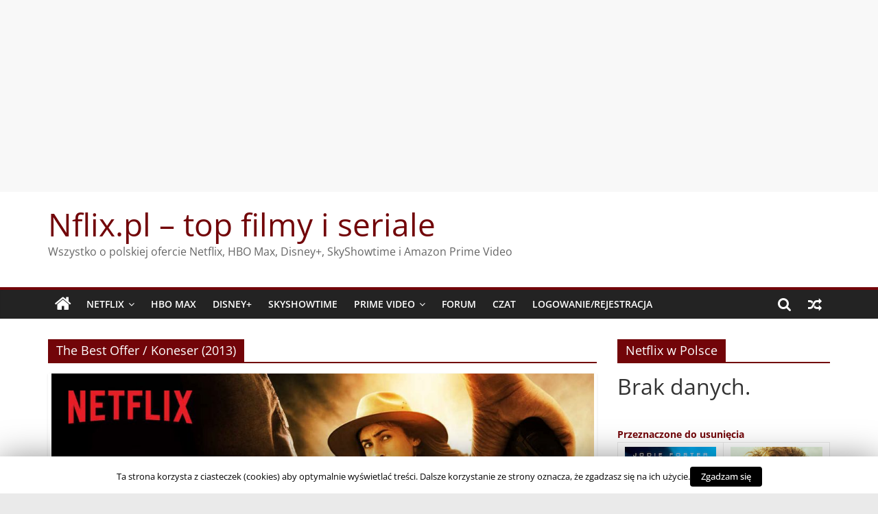

--- FILE ---
content_type: text/html; charset=UTF-8
request_url: https://www.nflix.pl/tag/the-best-offer-koneser-2013/
body_size: 24568
content:
<!DOCTYPE html><html lang="pl-PL"><head><meta charset="UTF-8" /><meta name="viewport" content="width=device-width, initial-scale=1"><link rel="profile" href="http://gmpg.org/xfn/11" /><title>Archiwa: The Best Offer / Koneser (2013) - Nflix.pl - top filmy i seriale</title><meta name='robots' content='max-image-preview:large' /><style>img:is([sizes="auto" i], [sizes^="auto," i]) { contain-intrinsic-size: 3000px 1500px }</style> <script type="text/javascript">//<![CDATA[
            function BaGetCookie(c_name) { var i,x,y,ARRcookies=document.cookie.split(";"); for (i=0;i<ARRcookies.length;i++) { x=ARRcookies[i].substr(0,ARRcookies[i].indexOf("=")); y=ARRcookies[i].substr(ARRcookies[i].indexOf("=")+1); x=x.replace(/^\s+|\s+$/g,""); if (x==c_name) { return unescape(y); } } }
            function BaSetCookie( name, value, exdays, path, domain, secure) { var exdate=new Date(); exdate.setDate(exdate.getDate() + exdays); document.cookie = name + "=" + escape(value) + ((exdate == null) ? "" : "; expires=" + exdate.toUTCString()) + ((path == null) ? "; path=/" : "; path=" + path) + ((domain == null) ? "" : "; domain=" + domain) +((secure == null) ? "" : "; secure");}
            //]]></script> <!-- This site is optimized with the Yoast SEO plugin v11.9 - https://yoast.com/wordpress/plugins/seo/ --><link rel="canonical" href="https://www.nflix.pl/tag/the-best-offer-koneser-2013/" /><meta property="og:locale" content="pl_PL" /><meta property="og:type" content="object" /><meta property="og:title" content="Archiwa: The Best Offer / Koneser (2013) - Nflix.pl - top filmy i seriale" /><meta property="og:url" content="https://www.nflix.pl/tag/the-best-offer-koneser-2013/" /><meta property="og:site_name" content="Nflix.pl - top filmy i seriale" /> <script type='application/ld+json' class='yoast-schema-graph yoast-schema-graph--main'>{"@context":"https://schema.org","@graph":[{"@type":"WebSite","@id":"https://www.nflix.pl/#website","url":"https://www.nflix.pl/","name":"Nflix.pl","potentialAction":{"@type":"SearchAction","target":"https://www.nflix.pl/?s={search_term_string}","query-input":"required name=search_term_string"}},{"@type":"CollectionPage","@id":"https://www.nflix.pl/tag/the-best-offer-koneser-2013/#webpage","url":"https://www.nflix.pl/tag/the-best-offer-koneser-2013/","inLanguage":"pl-PL","name":"Archiwa: The Best Offer / Koneser (2013) - Nflix.pl - top filmy i seriale","isPartOf":{"@id":"https://www.nflix.pl/#website"}}]}</script> <!-- / Yoast SEO plugin. --><link rel='dns-prefetch' href='//ws.sharethis.com' /><link href='https://fonts.gstatic.com' crossorigin='anonymous' rel='preconnect' /><link href='https://ajax.googleapis.com' rel='preconnect' /><link href='https://fonts.googleapis.com' rel='preconnect' /><link rel="alternate" type="application/rss+xml" title="Nflix.pl - top filmy i seriale &raquo; Kanał z wpisami" href="https://www.nflix.pl/feed/" /><link rel="alternate" type="application/rss+xml" title="Nflix.pl - top filmy i seriale &raquo; Kanał z komentarzami" href="https://www.nflix.pl/comments/feed/" /><link rel="alternate" type="application/rss+xml" title="Nflix.pl - top filmy i seriale &raquo; Kanał z wpisami otagowanymi jako The Best Offer / Koneser (2013)" href="https://www.nflix.pl/tag/the-best-offer-koneser-2013/feed/" /> <script type="text/javascript">/* <![CDATA[ */
window._wpemojiSettings = {"baseUrl":"https:\/\/s.w.org\/images\/core\/emoji\/16.0.1\/72x72\/","ext":".png","svgUrl":"https:\/\/s.w.org\/images\/core\/emoji\/16.0.1\/svg\/","svgExt":".svg","source":{"concatemoji":"https:\/\/www.nflix.pl\/wp-includes\/js\/wp-emoji-release.min.js"}};
/*! This file is auto-generated */
!function(s,n){var o,i,e;function c(e){try{var t={supportTests:e,timestamp:(new Date).valueOf()};sessionStorage.setItem(o,JSON.stringify(t))}catch(e){}}function p(e,t,n){e.clearRect(0,0,e.canvas.width,e.canvas.height),e.fillText(t,0,0);var t=new Uint32Array(e.getImageData(0,0,e.canvas.width,e.canvas.height).data),a=(e.clearRect(0,0,e.canvas.width,e.canvas.height),e.fillText(n,0,0),new Uint32Array(e.getImageData(0,0,e.canvas.width,e.canvas.height).data));return t.every(function(e,t){return e===a[t]})}function u(e,t){e.clearRect(0,0,e.canvas.width,e.canvas.height),e.fillText(t,0,0);for(var n=e.getImageData(16,16,1,1),a=0;a<n.data.length;a++)if(0!==n.data[a])return!1;return!0}function f(e,t,n,a){switch(t){case"flag":return n(e,"\ud83c\udff3\ufe0f\u200d\u26a7\ufe0f","\ud83c\udff3\ufe0f\u200b\u26a7\ufe0f")?!1:!n(e,"\ud83c\udde8\ud83c\uddf6","\ud83c\udde8\u200b\ud83c\uddf6")&&!n(e,"\ud83c\udff4\udb40\udc67\udb40\udc62\udb40\udc65\udb40\udc6e\udb40\udc67\udb40\udc7f","\ud83c\udff4\u200b\udb40\udc67\u200b\udb40\udc62\u200b\udb40\udc65\u200b\udb40\udc6e\u200b\udb40\udc67\u200b\udb40\udc7f");case"emoji":return!a(e,"\ud83e\udedf")}return!1}function g(e,t,n,a){var r="undefined"!=typeof WorkerGlobalScope&&self instanceof WorkerGlobalScope?new OffscreenCanvas(300,150):s.createElement("canvas"),o=r.getContext("2d",{willReadFrequently:!0}),i=(o.textBaseline="top",o.font="600 32px Arial",{});return e.forEach(function(e){i[e]=t(o,e,n,a)}),i}function t(e){var t=s.createElement("script");t.src=e,t.defer=!0,s.head.appendChild(t)}"undefined"!=typeof Promise&&(o="wpEmojiSettingsSupports",i=["flag","emoji"],n.supports={everything:!0,everythingExceptFlag:!0},e=new Promise(function(e){s.addEventListener("DOMContentLoaded",e,{once:!0})}),new Promise(function(t){var n=function(){try{var e=JSON.parse(sessionStorage.getItem(o));if("object"==typeof e&&"number"==typeof e.timestamp&&(new Date).valueOf()<e.timestamp+604800&&"object"==typeof e.supportTests)return e.supportTests}catch(e){}return null}();if(!n){if("undefined"!=typeof Worker&&"undefined"!=typeof OffscreenCanvas&&"undefined"!=typeof URL&&URL.createObjectURL&&"undefined"!=typeof Blob)try{var e="postMessage("+g.toString()+"("+[JSON.stringify(i),f.toString(),p.toString(),u.toString()].join(",")+"));",a=new Blob([e],{type:"text/javascript"}),r=new Worker(URL.createObjectURL(a),{name:"wpTestEmojiSupports"});return void(r.onmessage=function(e){c(n=e.data),r.terminate(),t(n)})}catch(e){}c(n=g(i,f,p,u))}t(n)}).then(function(e){for(var t in e)n.supports[t]=e[t],n.supports.everything=n.supports.everything&&n.supports[t],"flag"!==t&&(n.supports.everythingExceptFlag=n.supports.everythingExceptFlag&&n.supports[t]);n.supports.everythingExceptFlag=n.supports.everythingExceptFlag&&!n.supports.flag,n.DOMReady=!1,n.readyCallback=function(){n.DOMReady=!0}}).then(function(){return e}).then(function(){var e;n.supports.everything||(n.readyCallback(),(e=n.source||{}).concatemoji?t(e.concatemoji):e.wpemoji&&e.twemoji&&(t(e.twemoji),t(e.wpemoji)))}))}((window,document),window._wpemojiSettings);
/* ]]> */</script> <!--noptimize--><script>
					advanced_ads_ready=function(){var fns=[],listener,doc=typeof document==="object"&&document,hack=doc&&doc.documentElement.doScroll,domContentLoaded="DOMContentLoaded",loaded=doc&&(hack?/^loaded|^c/:/^loaded|^i|^c/).test(doc.readyState);if(!loaded&&doc){listener=function(){doc.removeEventListener(domContentLoaded,listener);window.removeEventListener("load",listener);loaded=1;while(listener=fns.shift())listener()};doc.addEventListener(domContentLoaded,listener);window.addEventListener("load",listener)}return function(fn){loaded?setTimeout(fn,0):fns.push(fn)}}();
			</script><!--/noptimize--><style id='wp-emoji-styles-inline-css' type='text/css'>img.wp-smiley, img.emoji {
		display: inline !important;
		border: none !important;
		box-shadow: none !important;
		height: 1em !important;
		width: 1em !important;
		margin: 0 0.07em !important;
		vertical-align: -0.1em !important;
		background: none !important;
		padding: 0 !important;
	}</style><link rel='stylesheet' id='wp-block-library-css' href='https://www.nflix.pl/wp-includes/css/dist/block-library/style.min.css' type='text/css' media='all' /><style id='wp-block-library-theme-inline-css' type='text/css'>.wp-block-audio :where(figcaption){color:#555;font-size:13px;text-align:center}.is-dark-theme .wp-block-audio :where(figcaption){color:#ffffffa6}.wp-block-audio{margin:0 0 1em}.wp-block-code{border:1px solid #ccc;border-radius:4px;font-family:Menlo,Consolas,monaco,monospace;padding:.8em 1em}.wp-block-embed :where(figcaption){color:#555;font-size:13px;text-align:center}.is-dark-theme .wp-block-embed :where(figcaption){color:#ffffffa6}.wp-block-embed{margin:0 0 1em}.blocks-gallery-caption{color:#555;font-size:13px;text-align:center}.is-dark-theme .blocks-gallery-caption{color:#ffffffa6}:root :where(.wp-block-image figcaption){color:#555;font-size:13px;text-align:center}.is-dark-theme :root :where(.wp-block-image figcaption){color:#ffffffa6}.wp-block-image{margin:0 0 1em}.wp-block-pullquote{border-bottom:4px solid;border-top:4px solid;color:currentColor;margin-bottom:1.75em}.wp-block-pullquote cite,.wp-block-pullquote footer,.wp-block-pullquote__citation{color:currentColor;font-size:.8125em;font-style:normal;text-transform:uppercase}.wp-block-quote{border-left:.25em solid;margin:0 0 1.75em;padding-left:1em}.wp-block-quote cite,.wp-block-quote footer{color:currentColor;font-size:.8125em;font-style:normal;position:relative}.wp-block-quote:where(.has-text-align-right){border-left:none;border-right:.25em solid;padding-left:0;padding-right:1em}.wp-block-quote:where(.has-text-align-center){border:none;padding-left:0}.wp-block-quote.is-large,.wp-block-quote.is-style-large,.wp-block-quote:where(.is-style-plain){border:none}.wp-block-search .wp-block-search__label{font-weight:700}.wp-block-search__button{border:1px solid #ccc;padding:.375em .625em}:where(.wp-block-group.has-background){padding:1.25em 2.375em}.wp-block-separator.has-css-opacity{opacity:.4}.wp-block-separator{border:none;border-bottom:2px solid;margin-left:auto;margin-right:auto}.wp-block-separator.has-alpha-channel-opacity{opacity:1}.wp-block-separator:not(.is-style-wide):not(.is-style-dots){width:100px}.wp-block-separator.has-background:not(.is-style-dots){border-bottom:none;height:1px}.wp-block-separator.has-background:not(.is-style-wide):not(.is-style-dots){height:2px}.wp-block-table{margin:0 0 1em}.wp-block-table td,.wp-block-table th{word-break:normal}.wp-block-table :where(figcaption){color:#555;font-size:13px;text-align:center}.is-dark-theme .wp-block-table :where(figcaption){color:#ffffffa6}.wp-block-video :where(figcaption){color:#555;font-size:13px;text-align:center}.is-dark-theme .wp-block-video :where(figcaption){color:#ffffffa6}.wp-block-video{margin:0 0 1em}:root :where(.wp-block-template-part.has-background){margin-bottom:0;margin-top:0;padding:1.25em 2.375em}</style><style id='classic-theme-styles-inline-css' type='text/css'>/*! This file is auto-generated */
.wp-block-button__link{color:#fff;background-color:#32373c;border-radius:9999px;box-shadow:none;text-decoration:none;padding:calc(.667em + 2px) calc(1.333em + 2px);font-size:1.125em}.wp-block-file__button{background:#32373c;color:#fff;text-decoration:none}</style><style id='global-styles-inline-css' type='text/css'>:root{--wp--preset--aspect-ratio--square: 1;--wp--preset--aspect-ratio--4-3: 4/3;--wp--preset--aspect-ratio--3-4: 3/4;--wp--preset--aspect-ratio--3-2: 3/2;--wp--preset--aspect-ratio--2-3: 2/3;--wp--preset--aspect-ratio--16-9: 16/9;--wp--preset--aspect-ratio--9-16: 9/16;--wp--preset--color--black: #000000;--wp--preset--color--cyan-bluish-gray: #abb8c3;--wp--preset--color--white: #ffffff;--wp--preset--color--pale-pink: #f78da7;--wp--preset--color--vivid-red: #cf2e2e;--wp--preset--color--luminous-vivid-orange: #ff6900;--wp--preset--color--luminous-vivid-amber: #fcb900;--wp--preset--color--light-green-cyan: #7bdcb5;--wp--preset--color--vivid-green-cyan: #00d084;--wp--preset--color--pale-cyan-blue: #8ed1fc;--wp--preset--color--vivid-cyan-blue: #0693e3;--wp--preset--color--vivid-purple: #9b51e0;--wp--preset--gradient--vivid-cyan-blue-to-vivid-purple: linear-gradient(135deg,rgba(6,147,227,1) 0%,rgb(155,81,224) 100%);--wp--preset--gradient--light-green-cyan-to-vivid-green-cyan: linear-gradient(135deg,rgb(122,220,180) 0%,rgb(0,208,130) 100%);--wp--preset--gradient--luminous-vivid-amber-to-luminous-vivid-orange: linear-gradient(135deg,rgba(252,185,0,1) 0%,rgba(255,105,0,1) 100%);--wp--preset--gradient--luminous-vivid-orange-to-vivid-red: linear-gradient(135deg,rgba(255,105,0,1) 0%,rgb(207,46,46) 100%);--wp--preset--gradient--very-light-gray-to-cyan-bluish-gray: linear-gradient(135deg,rgb(238,238,238) 0%,rgb(169,184,195) 100%);--wp--preset--gradient--cool-to-warm-spectrum: linear-gradient(135deg,rgb(74,234,220) 0%,rgb(151,120,209) 20%,rgb(207,42,186) 40%,rgb(238,44,130) 60%,rgb(251,105,98) 80%,rgb(254,248,76) 100%);--wp--preset--gradient--blush-light-purple: linear-gradient(135deg,rgb(255,206,236) 0%,rgb(152,150,240) 100%);--wp--preset--gradient--blush-bordeaux: linear-gradient(135deg,rgb(254,205,165) 0%,rgb(254,45,45) 50%,rgb(107,0,62) 100%);--wp--preset--gradient--luminous-dusk: linear-gradient(135deg,rgb(255,203,112) 0%,rgb(199,81,192) 50%,rgb(65,88,208) 100%);--wp--preset--gradient--pale-ocean: linear-gradient(135deg,rgb(255,245,203) 0%,rgb(182,227,212) 50%,rgb(51,167,181) 100%);--wp--preset--gradient--electric-grass: linear-gradient(135deg,rgb(202,248,128) 0%,rgb(113,206,126) 100%);--wp--preset--gradient--midnight: linear-gradient(135deg,rgb(2,3,129) 0%,rgb(40,116,252) 100%);--wp--preset--font-size--small: 13px;--wp--preset--font-size--medium: 20px;--wp--preset--font-size--large: 36px;--wp--preset--font-size--x-large: 42px;--wp--preset--spacing--20: 0.44rem;--wp--preset--spacing--30: 0.67rem;--wp--preset--spacing--40: 1rem;--wp--preset--spacing--50: 1.5rem;--wp--preset--spacing--60: 2.25rem;--wp--preset--spacing--70: 3.38rem;--wp--preset--spacing--80: 5.06rem;--wp--preset--shadow--natural: 6px 6px 9px rgba(0, 0, 0, 0.2);--wp--preset--shadow--deep: 12px 12px 50px rgba(0, 0, 0, 0.4);--wp--preset--shadow--sharp: 6px 6px 0px rgba(0, 0, 0, 0.2);--wp--preset--shadow--outlined: 6px 6px 0px -3px rgba(255, 255, 255, 1), 6px 6px rgba(0, 0, 0, 1);--wp--preset--shadow--crisp: 6px 6px 0px rgba(0, 0, 0, 1);}:where(.is-layout-flex){gap: 0.5em;}:where(.is-layout-grid){gap: 0.5em;}body .is-layout-flex{display: flex;}.is-layout-flex{flex-wrap: wrap;align-items: center;}.is-layout-flex > :is(*, div){margin: 0;}body .is-layout-grid{display: grid;}.is-layout-grid > :is(*, div){margin: 0;}:where(.wp-block-columns.is-layout-flex){gap: 2em;}:where(.wp-block-columns.is-layout-grid){gap: 2em;}:where(.wp-block-post-template.is-layout-flex){gap: 1.25em;}:where(.wp-block-post-template.is-layout-grid){gap: 1.25em;}.has-black-color{color: var(--wp--preset--color--black) !important;}.has-cyan-bluish-gray-color{color: var(--wp--preset--color--cyan-bluish-gray) !important;}.has-white-color{color: var(--wp--preset--color--white) !important;}.has-pale-pink-color{color: var(--wp--preset--color--pale-pink) !important;}.has-vivid-red-color{color: var(--wp--preset--color--vivid-red) !important;}.has-luminous-vivid-orange-color{color: var(--wp--preset--color--luminous-vivid-orange) !important;}.has-luminous-vivid-amber-color{color: var(--wp--preset--color--luminous-vivid-amber) !important;}.has-light-green-cyan-color{color: var(--wp--preset--color--light-green-cyan) !important;}.has-vivid-green-cyan-color{color: var(--wp--preset--color--vivid-green-cyan) !important;}.has-pale-cyan-blue-color{color: var(--wp--preset--color--pale-cyan-blue) !important;}.has-vivid-cyan-blue-color{color: var(--wp--preset--color--vivid-cyan-blue) !important;}.has-vivid-purple-color{color: var(--wp--preset--color--vivid-purple) !important;}.has-black-background-color{background-color: var(--wp--preset--color--black) !important;}.has-cyan-bluish-gray-background-color{background-color: var(--wp--preset--color--cyan-bluish-gray) !important;}.has-white-background-color{background-color: var(--wp--preset--color--white) !important;}.has-pale-pink-background-color{background-color: var(--wp--preset--color--pale-pink) !important;}.has-vivid-red-background-color{background-color: var(--wp--preset--color--vivid-red) !important;}.has-luminous-vivid-orange-background-color{background-color: var(--wp--preset--color--luminous-vivid-orange) !important;}.has-luminous-vivid-amber-background-color{background-color: var(--wp--preset--color--luminous-vivid-amber) !important;}.has-light-green-cyan-background-color{background-color: var(--wp--preset--color--light-green-cyan) !important;}.has-vivid-green-cyan-background-color{background-color: var(--wp--preset--color--vivid-green-cyan) !important;}.has-pale-cyan-blue-background-color{background-color: var(--wp--preset--color--pale-cyan-blue) !important;}.has-vivid-cyan-blue-background-color{background-color: var(--wp--preset--color--vivid-cyan-blue) !important;}.has-vivid-purple-background-color{background-color: var(--wp--preset--color--vivid-purple) !important;}.has-black-border-color{border-color: var(--wp--preset--color--black) !important;}.has-cyan-bluish-gray-border-color{border-color: var(--wp--preset--color--cyan-bluish-gray) !important;}.has-white-border-color{border-color: var(--wp--preset--color--white) !important;}.has-pale-pink-border-color{border-color: var(--wp--preset--color--pale-pink) !important;}.has-vivid-red-border-color{border-color: var(--wp--preset--color--vivid-red) !important;}.has-luminous-vivid-orange-border-color{border-color: var(--wp--preset--color--luminous-vivid-orange) !important;}.has-luminous-vivid-amber-border-color{border-color: var(--wp--preset--color--luminous-vivid-amber) !important;}.has-light-green-cyan-border-color{border-color: var(--wp--preset--color--light-green-cyan) !important;}.has-vivid-green-cyan-border-color{border-color: var(--wp--preset--color--vivid-green-cyan) !important;}.has-pale-cyan-blue-border-color{border-color: var(--wp--preset--color--pale-cyan-blue) !important;}.has-vivid-cyan-blue-border-color{border-color: var(--wp--preset--color--vivid-cyan-blue) !important;}.has-vivid-purple-border-color{border-color: var(--wp--preset--color--vivid-purple) !important;}.has-vivid-cyan-blue-to-vivid-purple-gradient-background{background: var(--wp--preset--gradient--vivid-cyan-blue-to-vivid-purple) !important;}.has-light-green-cyan-to-vivid-green-cyan-gradient-background{background: var(--wp--preset--gradient--light-green-cyan-to-vivid-green-cyan) !important;}.has-luminous-vivid-amber-to-luminous-vivid-orange-gradient-background{background: var(--wp--preset--gradient--luminous-vivid-amber-to-luminous-vivid-orange) !important;}.has-luminous-vivid-orange-to-vivid-red-gradient-background{background: var(--wp--preset--gradient--luminous-vivid-orange-to-vivid-red) !important;}.has-very-light-gray-to-cyan-bluish-gray-gradient-background{background: var(--wp--preset--gradient--very-light-gray-to-cyan-bluish-gray) !important;}.has-cool-to-warm-spectrum-gradient-background{background: var(--wp--preset--gradient--cool-to-warm-spectrum) !important;}.has-blush-light-purple-gradient-background{background: var(--wp--preset--gradient--blush-light-purple) !important;}.has-blush-bordeaux-gradient-background{background: var(--wp--preset--gradient--blush-bordeaux) !important;}.has-luminous-dusk-gradient-background{background: var(--wp--preset--gradient--luminous-dusk) !important;}.has-pale-ocean-gradient-background{background: var(--wp--preset--gradient--pale-ocean) !important;}.has-electric-grass-gradient-background{background: var(--wp--preset--gradient--electric-grass) !important;}.has-midnight-gradient-background{background: var(--wp--preset--gradient--midnight) !important;}.has-small-font-size{font-size: var(--wp--preset--font-size--small) !important;}.has-medium-font-size{font-size: var(--wp--preset--font-size--medium) !important;}.has-large-font-size{font-size: var(--wp--preset--font-size--large) !important;}.has-x-large-font-size{font-size: var(--wp--preset--font-size--x-large) !important;}
:where(.wp-block-post-template.is-layout-flex){gap: 1.25em;}:where(.wp-block-post-template.is-layout-grid){gap: 1.25em;}
:where(.wp-block-columns.is-layout-flex){gap: 2em;}:where(.wp-block-columns.is-layout-grid){gap: 2em;}
:root :where(.wp-block-pullquote){font-size: 1.5em;line-height: 1.6;}</style><link rel='stylesheet' id='cookie-law-info-css' href='https://www.nflix.pl/wp-content/plugins/cookie-law-info/public/css/cookie-law-info-public.css' type='text/css' media='all' /><link rel='stylesheet' id='cookie-law-info-gdpr-css' href='https://www.nflix.pl/wp-content/plugins/cookie-law-info/public/css/cookie-law-info-gdpr.css' type='text/css' media='all' /><link rel='stylesheet' id='countdown-carbonite-css-css' href='https://www.nflix.pl/wp-content/plugins/jquery-t-countdown-widget/css/carbonite/style.css' type='text/css' media='all' /><link rel='stylesheet' id='uv_style-css' href='https://www.nflix.pl/wp-content/plugins/user-verification/assets/front/css/style.css' type='text/css' media='all' /><link rel='stylesheet' id='fontawesome-css' href='https://www.nflix.pl/wp-content/plugins/user-verification/assets/global/css/fontawesome.min.css' type='text/css' media='all' /><link rel='stylesheet' id='vscf_style-css' href='https://www.nflix.pl/wp-content/plugins/very-simple-contact-form/vscf_style.css' type='text/css' media='all' /><link rel='stylesheet' id='wise_chat_core-css' href='https://www.nflix.pl/wp-content/plugins/wise-chat/css/wise_chat.css' type='text/css' media='all' /><link rel='stylesheet' id='wp-polls-css' href='https://www.nflix.pl/wp-content/plugins/wp-polls/polls-css.css' type='text/css' media='all' /><style id='wp-polls-inline-css' type='text/css'>.wp-polls .pollbar {
	margin: 1px;
	font-size: 6px;
	line-height: 8px;
	height: 8px;
	background-image: url('https://www.nflix.pl/wp-content/plugins/wp-polls/images/default/pollbg.gif');
	border: 1px solid #c8c8c8;
}</style><link rel='stylesheet' id='yarss-style-css' href='https://www.nflix.pl/wp-content/plugins/yarss/css/style.css' type='text/css' media='all' /><link rel='stylesheet' id='bigger-picture-css' href='https://www.nflix.pl/wp-content/plugins/youtube-channel/assets/lib/bigger-picture/css/bigger-picture.min.css' type='text/css' media='all' /><link rel='stylesheet' id='youtube-channel-css' href='https://www.nflix.pl/wp-content/plugins/youtube-channel/assets/css/youtube-channel.min.css' type='text/css' media='all' /><link rel='stylesheet' id='wp-lightbox-2.min.css-css' href='https://www.nflix.pl/wp-content/plugins/wp-lightbox-2/styles/lightbox.min.pl_PL.css' type='text/css' media='all' /><link rel='stylesheet' id='colormag_style-css' href='https://www.nflix.pl/wp-content/themes/colormag/style.css' type='text/css' media='all' /><style id='colormag_style-inline-css' type='text/css'>.colormag-button,blockquote,button,input[type=reset],input[type=button],input[type=submit],#masthead.colormag-header-clean #site-navigation.main-small-navigation .menu-toggle,.fa.search-top:hover,#masthead.colormag-header-classic #site-navigation.main-small-navigation .menu-toggle,.main-navigation ul li.focus > a,#masthead.colormag-header-classic .main-navigation ul ul.sub-menu li.focus > a,.home-icon.front_page_on,.main-navigation a:hover,.main-navigation ul li ul li a:hover,.main-navigation ul li ul li:hover>a,.main-navigation ul li.current-menu-ancestor>a,.main-navigation ul li.current-menu-item ul li a:hover,.main-navigation ul li.current-menu-item>a,.main-navigation ul li.current_page_ancestor>a,.main-navigation ul li.current_page_item>a,.main-navigation ul li:hover>a,.main-small-navigation li a:hover,.site-header .menu-toggle:hover,#masthead.colormag-header-classic .main-navigation ul ul.sub-menu li:hover > a,#masthead.colormag-header-classic .main-navigation ul ul.sub-menu li.current-menu-ancestor > a,#masthead.colormag-header-classic .main-navigation ul ul.sub-menu li.current-menu-item > a,#masthead .main-small-navigation li:hover > a,#masthead .main-small-navigation li.current-page-ancestor > a,#masthead .main-small-navigation li.current-menu-ancestor > a,#masthead .main-small-navigation li.current-page-item > a,#masthead .main-small-navigation li.current-menu-item > a,.main-small-navigation .current-menu-item>a,.main-small-navigation .current_page_item > a,.promo-button-area a:hover,#content .wp-pagenavi .current,#content .wp-pagenavi a:hover,.format-link .entry-content a,.pagination span,.comments-area .comment-author-link span,#secondary .widget-title span,.footer-widgets-area .widget-title span,.colormag-footer--classic .footer-widgets-area .widget-title span::before,.advertisement_above_footer .widget-title span,#content .post .article-content .above-entry-meta .cat-links a,.page-header .page-title span,.entry-meta .post-format i,.more-link,.no-post-thumbnail,.widget_featured_slider .slide-content .above-entry-meta .cat-links a,.widget_highlighted_posts .article-content .above-entry-meta .cat-links a,.widget_featured_posts .article-content .above-entry-meta .cat-links a,.widget_featured_posts .widget-title span,.widget_slider_area .widget-title span,.widget_beside_slider .widget-title span,.wp-block-quote,.wp-block-quote.is-style-large,.wp-block-quote.has-text-align-right{background-color:rgb(114,5,9);}#site-title a,.next a:hover,.previous a:hover,.social-links i.fa:hover,a,#masthead.colormag-header-clean .social-links li:hover i.fa,#masthead.colormag-header-classic .social-links li:hover i.fa,#masthead.colormag-header-clean .breaking-news .newsticker a:hover,#masthead.colormag-header-classic .breaking-news .newsticker a:hover,#masthead.colormag-header-classic #site-navigation .fa.search-top:hover,#masthead.colormag-header-classic #site-navigation.main-navigation .random-post a:hover .fa-random,.dark-skin #masthead.colormag-header-classic #site-navigation.main-navigation .home-icon:hover .fa,#masthead .main-small-navigation li:hover > .sub-toggle i,.better-responsive-menu #masthead .main-small-navigation .sub-toggle.active .fa,#masthead.colormag-header-classic .main-navigation .home-icon a:hover .fa,.pagination a span:hover,#content .comments-area a.comment-edit-link:hover,#content .comments-area a.comment-permalink:hover,#content .comments-area article header cite a:hover,.comments-area .comment-author-link a:hover,.comment .comment-reply-link:hover,.nav-next a,.nav-previous a,.footer-widgets-area a:hover,a#scroll-up i,#content .post .article-content .entry-title a:hover,.entry-meta .byline i,.entry-meta .cat-links i,.entry-meta a,.post .entry-title a:hover,.search .entry-title a:hover,.entry-meta .comments-link a:hover,.entry-meta .edit-link a:hover,.entry-meta .posted-on a:hover,.entry-meta .tag-links a:hover,.single #content .tags a:hover,.post-box .entry-meta .cat-links a:hover,.post-box .entry-meta .posted-on a:hover,.post.post-box .entry-title a:hover,.widget_featured_slider .slide-content .below-entry-meta .byline a:hover,.widget_featured_slider .slide-content .below-entry-meta .comments a:hover,.widget_featured_slider .slide-content .below-entry-meta .posted-on a:hover,.widget_featured_slider .slide-content .entry-title a:hover,.byline a:hover,.comments a:hover,.edit-link a:hover,.posted-on a:hover,.tag-links a:hover,.widget_highlighted_posts .article-content .below-entry-meta .byline a:hover,.widget_highlighted_posts .article-content .below-entry-meta .comments a:hover,.widget_highlighted_posts .article-content .below-entry-meta .posted-on a:hover,.widget_highlighted_posts .article-content .entry-title a:hover,.widget_featured_posts .article-content .entry-title a:hover,.related-posts-main-title .fa,.single-related-posts .article-content .entry-title a:hover, .colormag-header-classic .main-navigation ul li:hover > a{color:rgb(114,5,9);}#site-navigation{border-top-color:rgb(114,5,9);}#masthead.colormag-header-classic .main-navigation ul ul.sub-menu li:hover,#masthead.colormag-header-classic .main-navigation ul ul.sub-menu li.current-menu-ancestor,#masthead.colormag-header-classic .main-navigation ul ul.sub-menu li.current-menu-item,#masthead.colormag-header-classic #site-navigation .menu-toggle,#masthead.colormag-header-classic #site-navigation .menu-toggle:hover,#masthead.colormag-header-classic .main-navigation ul > li:hover > a,#masthead.colormag-header-classic .main-navigation ul > li.current-menu-item > a,#masthead.colormag-header-classic .main-navigation ul > li.current-menu-ancestor > a,#masthead.colormag-header-classic .main-navigation ul li.focus > a,.promo-button-area a:hover,.pagination a span:hover{border-color:rgb(114,5,9);}#secondary .widget-title,.footer-widgets-area .widget-title,.advertisement_above_footer .widget-title,.page-header .page-title,.widget_featured_posts .widget-title,.widget_slider_area .widget-title,.widget_beside_slider .widget-title{border-bottom-color:rgb(114,5,9);}@media (max-width:768px){.better-responsive-menu .sub-toggle{background-color:#000000000000;}}.mzb-featured-posts, .mzb-social-icon, .mzb-featured-categories, .mzb-social-icons-insert{--color--light--primary:rgba(0.1);}body{--color--light--primary:rgb(114,5,9);--color--primary:rgb(114,5,9);}</style><link rel='stylesheet' id='colormag-fontawesome-css' href='https://www.nflix.pl/wp-content/themes/colormag/fontawesome/css/font-awesome.min.css' type='text/css' media='all' /><link rel='stylesheet' id='af-widgets-css' href='https://www.nflix.pl/wp-content/plugins/asgaros-forum/skin/widgets.css' type='text/css' media='all' /><link rel='stylesheet' id='__EPYT__style-css' href='https://www.nflix.pl/wp-content/plugins/youtube-embed-plus/styles/ytprefs.min.css' type='text/css' media='all' /><style id='__EPYT__style-inline-css' type='text/css'>.epyt-gallery-thumb {
                        width: 33.333%;
                }</style> <script type="text/javascript" id="jquery-core-js-extra">/* <![CDATA[ */
var BaAjax = {"ajaxurl":"https:\/\/www.nflix.pl\/wp-admin\/admin-ajax.php"};
/* ]]> */</script> <script type="text/javascript" src="https://www.nflix.pl/wp-includes/js/jquery/jquery.min.js" id="jquery-core-js"></script> <script type="text/javascript" src="https://www.nflix.pl/wp-includes/js/jquery/jquery-migrate.min.js" id="jquery-migrate-js"></script> <script type="text/javascript" src="https://www.nflix.pl/wp-content/plugins/blockalyzer-adblock-counter/js/banner.js" id="adblock-counter-testjs-js"></script> <script type="text/javascript" id="cookie-law-info-js-extra">/* <![CDATA[ */
var Cli_Data = {"nn_cookie_ids":[],"cookielist":[]};
var log_object = {"ajax_url":"https:\/\/www.nflix.pl\/wp-admin\/admin-ajax.php"};
/* ]]> */</script> <script type="text/javascript" src="https://www.nflix.pl/wp-content/plugins/cookie-law-info/public/js/cookie-law-info-public.js" id="cookie-law-info-js"></script> <script type="text/javascript" src="https://www.nflix.pl/wp-content/plugins/post-notif/public/js/post-notif-public.min.js" id="post-notif-js"></script> <script type="text/javascript" id="uv_front_js-js-extra">/* <![CDATA[ */
var uv_ajax = {"uv_ajaxurl":"https:\/\/www.nflix.pl\/wp-admin\/admin-ajax.php"};
/* ]]> */</script> <script type="text/javascript" src="https://www.nflix.pl/wp-content/plugins/user-verification/assets/front/js/scripts.js" id="uv_front_js-js"></script> <!--[if lte IE 8]> <script type="text/javascript" src="https://www.nflix.pl/wp-content/themes/colormag/js/html5shiv.min.js" id="html5-js"></script> <![endif]--> <script type="text/javascript" id="post-notif-script-js-extra">/* <![CDATA[ */
var post_notif_widget_ajax_obj = {"ajax_url":"https:\/\/www.nflix.pl\/wp-admin\/admin-ajax.php","nonce":"a1e60328af","processing_msg":"Processing..."};
/* ]]> */</script> <script type="text/javascript" src="https://www.nflix.pl/wp-content/plugins/post-notif/includes/js/widget.min.js" id="post-notif-script-js"></script> <script id='st_insights_js' type="text/javascript" src="https://ws.sharethis.com/button/st_insights.js?publisher=eba0f3ba-f9ab-408c-bc68-c28af5afe749&amp;product=feather" id="feather-sharethis-js"></script> <script type="text/javascript" id="__ytprefs__-js-extra">/* <![CDATA[ */
var _EPYT_ = {"ajaxurl":"https:\/\/www.nflix.pl\/wp-admin\/admin-ajax.php","security":"4f65018999","gallery_scrolloffset":"20","eppathtoscripts":"https:\/\/www.nflix.pl\/wp-content\/plugins\/youtube-embed-plus\/scripts\/","eppath":"https:\/\/www.nflix.pl\/wp-content\/plugins\/youtube-embed-plus\/","epresponsiveselector":"[\"iframe.__youtube_prefs_widget__\"]","epdovol":"1","version":"13.0.1","evselector":"iframe.__youtube_prefs__[src], iframe[src*=\"youtube.com\/embed\/\"], iframe[src*=\"youtube-nocookie.com\/embed\/\"]","ajax_compat":"","ytapi_load":"light","stopMobileBuffer":"1","vi_active":"","vi_js_posttypes":[]};
/* ]]> */</script> <script type="text/javascript" src="https://www.nflix.pl/wp-content/plugins/youtube-embed-plus/scripts/ytprefs.min.js" id="__ytprefs__-js"></script> <link rel="https://api.w.org/" href="https://www.nflix.pl/wp-json/" /><link rel="alternate" title="JSON" type="application/json" href="https://www.nflix.pl/wp-json/wp/v2/tags/6219" /><link rel="EditURI" type="application/rsd+xml" title="RSD" href="https://www.nflix.pl/xmlrpc.php?rsd" /><meta name="generator" content="WordPress 6.8.3" /> <script type='text/javascript'>var tminusnow = '{"now":"1\/27\/2026 01:26:18"}';</script><meta name="google-site-verification" content="BFgmx-zn6TYchyDof8AQgcj7vOaqhN2DhCgUEHOaPCs" /> <script type="text/javascript">var cli_flush_cache=1;</script> <style type="text/css"></style><style type="text/css">.synved-social-resolution-single {
display: inline-block;
}
.synved-social-resolution-normal {
display: inline-block;
}
.synved-social-resolution-hidef {
display: none;
}

@media only screen and (min--moz-device-pixel-ratio: 2),
only screen and (-o-min-device-pixel-ratio: 2/1),
only screen and (-webkit-min-device-pixel-ratio: 2),
only screen and (min-device-pixel-ratio: 2),
only screen and (min-resolution: 2dppx),
only screen and (min-resolution: 192dpi) {
	.synved-social-resolution-normal {
	display: none;
	}
	.synved-social-resolution-hidef {
	display: inline-block;
	}
}</style><!-- There is no amphtml version available for this URL. --><link rel="icon" href="https://www.nflix.pl/wp-content/uploads/2016/03/nflix_pl-kwadrat.jpg" sizes="32x32" /><link rel="icon" href="https://www.nflix.pl/wp-content/uploads/2016/03/nflix_pl-kwadrat.jpg" sizes="192x192" /><link rel="apple-touch-icon" href="https://www.nflix.pl/wp-content/uploads/2016/03/nflix_pl-kwadrat.jpg" /><meta name="msapplication-TileImage" content="https://www.nflix.pl/wp-content/uploads/2016/03/nflix_pl-kwadrat.jpg" /> <script>(function(i,s,o,g,r,a,m){i['GoogleAnalyticsObject']=r;i[r]=i[r]||function(){
(i[r].q=i[r].q||[]).push(arguments)},i[r].l=1*new Date();a=s.createElement(o),
m=s.getElementsByTagName(o)[0];a.async=1;a.src=g;m.parentNode.insertBefore(a,m)
})(window,document,'script','//www.google-analytics.com/analytics.js','ga');
// Wtyczka do śledzenia AdBlock
ga('provide', 'adblockTracker', function(tracker, opts) {
var ad = document.createElement('ins');
ad.className = 'AdSense';
ad.style.display = 'block';
ad.style.height = '1px';
document.body.appendChild(ad);
tracker.set('dimension' + opts.dimensionIndex, !ad.clientHeight);
document.body.removeChild(ad);
});
// TODO: Zmień UA-XXXXX-Y na Twój kod śledzący
// Oraz XX w dimensionIndex na indeks, który stworzyłeś (info w kolejnych podpunktach)
ga('create', 'UA-108426137-1', 'auto');
ga('require', 'adblockTracker', {dimensionIndex: 1});
ga('send', 'pageview');</script><center> <script async src="https://pagead2.googlesyndication.com/pagead/js/adsbygoogle.js"></script> <!-- s-n-prostokat1 --> <ins class="adsbygoogle"
 style="display:block"
 data-ad-client="ca-pub-2198458946461078"
 data-ad-slot="3145008142"
 data-ad-format="auto"
 data-full-width-responsive="true"></ins> <script>(adsbygoogle = window.adsbygoogle || []).push({});</script> </center><meta data-pso-pv="1.2.1" data-pso-pt="archive" data-pso-th="6e137c49058e02ca35ebdc2f489a1021"><!-- Google tag (gtag.js) --> <script async src="https://www.googletagmanager.com/gtag/js?id=UA-108426137-1"></script> <script>window.dataLayer = window.dataLayer || [];
function gtag(){dataLayer.push(arguments);}
gtag('js', new Date());

gtag('config', 'UA-108426137-1');</script> </head><body class="archive tag tag-the-best-offer-koneser-2013 tag-6219 wp-embed-responsive wp-theme-colormag right-sidebar wide better-responsive-menu"><div id="page" class="hfeed site"> <a class="skip-link screen-reader-text" href="#main">Przejdź do treści</a><header id="masthead" class="site-header clearfix "><div id="header-text-nav-container" class="clearfix"><div class="inner-wrap"><div id="header-text-nav-wrap" class="clearfix"><div id="header-left-section"><div id="header-text" class=""><h3 id="site-title"> <a href="https://www.nflix.pl/" title="Nflix.pl &#8211; top filmy i seriale" rel="home">Nflix.pl &#8211; top filmy i seriale</a></h3><p id="site-description"> Wszystko o polskiej ofercie Netflix, HBO Max, Disney+, SkyShowtime i Amazon Prime Video</p><!-- #site-description --></div><!-- #header-text --></div><!-- #header-left-section --><div id="header-right-section"></div><!-- #header-right-section --></div><!-- #header-text-nav-wrap --></div><!-- .inner-wrap --><nav id="site-navigation" class="main-navigation clearfix" role="navigation"><div class="inner-wrap clearfix"><div class="home-icon"> <a href="https://www.nflix.pl/"
 title="Nflix.pl &#8211; top filmy i seriale"
 > <i class="fa fa-home"></i> </a></div><div class="search-random-icons-container"><div class="random-post"> <a href="https://www.nflix.pl/showmax-polska-katarzyna-pakosinska-editors-w-snl-polska/" title="Zobacz losowy wpis"> <i class="fa fa-random"></i> </a></div><div class="top-search-wrap"> <i class="fa fa-search search-top"></i><div class="search-form-top"><form action="https://www.nflix.pl/" class="search-form searchform clearfix" method="get" role="search"><div class="search-wrap"> <input type="search"
 class="s field"
 name="s"
 value=""
 placeholder="Szukaj"
 /> <button class="search-icon" type="submit"></button></div></form><!-- .searchform --></div></div></div><p class="menu-toggle"></p><div class="menu-primary-container"><ul id="menu-nowe" class="menu"><li id="menu-item-4519" class="menu-item menu-item-type-taxonomy menu-item-object-category menu-item-has-children menu-item-4519"><a href="https://www.nflix.pl/kategoria/netflix/">Netflix</a><ul class="sub-menu"><li id="menu-item-445" class="menu-item menu-item-type-taxonomy menu-item-object-category menu-item-has-children menu-item-445"><a href="https://www.nflix.pl/kategoria/netflix-pl/">Netflix Polska</a><ul class="sub-menu"><li id="menu-item-6756" class="menu-item menu-item-type-taxonomy menu-item-object-category menu-item-6756"><a href="https://www.nflix.pl/kategoria/netflix-uhd4k/">Netflix UHD/4K</a></li></ul></li><li id="menu-item-457" class="menu-item menu-item-type-taxonomy menu-item-object-category menu-item-457"><a href="https://www.nflix.pl/kategoria/netflix-kids-pl/">Netflix Kids PL</a></li><li id="menu-item-4520" class="menu-item menu-item-type-custom menu-item-object-custom menu-item-4520"><a href="/netflix-polska-lista-wszystkich-dostepnych-tytulow/?o=all#szukaj">Wyszukiwarka tytułów w Netflix PL</a></li><li id="menu-item-21796" class="menu-item menu-item-type-post_type menu-item-object-post menu-item-21796"><a href="https://www.nflix.pl/netflix-polska-pokazuje-cennik-swoje-uslugi-polskich-zlotych/">Cennik Netflix Polska</a></li><li id="menu-item-2130" class="menu-item menu-item-type-post_type menu-item-object-post menu-item-2130"><a href="https://www.nflix.pl/kontakt-z-netflixem-polska/">Kontakt z Netflixem PL</a></li></ul></li><li id="menu-item-42116" class="menu-item menu-item-type-taxonomy menu-item-object-category menu-item-42116"><a href="https://www.nflix.pl/kategoria/hbo-max/">HBO MAX</a></li><li id="menu-item-42115" class="menu-item menu-item-type-taxonomy menu-item-object-category menu-item-42115"><a href="https://www.nflix.pl/kategoria/disney-2/">Disney+</a></li><li id="menu-item-42801" class="menu-item menu-item-type-taxonomy menu-item-object-category menu-item-42801"><a href="https://www.nflix.pl/kategoria/skyshowtime/">SkyShowtime</a></li><li id="menu-item-6751" class="menu-item menu-item-type-taxonomy menu-item-object-category menu-item-has-children menu-item-6751"><a href="https://www.nflix.pl/kategoria/amazon/">Prime Video</a><ul class="sub-menu"><li id="menu-item-6753" class="menu-item menu-item-type-taxonomy menu-item-object-category menu-item-has-children menu-item-6753"><a href="https://www.nflix.pl/kategoria/amazon-prime-video-pl/">Amazon Prime Video PL</a><ul class="sub-menu"><li id="menu-item-6755" class="menu-item menu-item-type-taxonomy menu-item-object-category menu-item-6755"><a href="https://www.nflix.pl/kategoria/amazon-prime/cennik-w-eur/">Cennik w EUR</a></li><li id="menu-item-6981" class="menu-item menu-item-type-post_type menu-item-object-post menu-item-6981"><a href="https://www.nflix.pl/amazon-prime-video-polska-lista-cz-pozycji-polskim-tlumaczeniem-cz/">Amazon Prime Video Polska – lista pozycji z polskim tłumaczeniem stan na (15.12.2016)</a></li><li id="menu-item-6980" class="menu-item menu-item-type-post_type menu-item-object-post menu-item-6980"><a href="https://www.nflix.pl/czym-ogladac-oferte-amazon-prime-video-prezentujemy-liste-urzadzen/">Na czym oglądać ofertę Amazon Prime Video w Polsce? Prezentujemy listę urządzeń.</a></li></ul></li></ul></li><li id="menu-item-4538" class="menu-item menu-item-type-post_type menu-item-object-page menu-item-4538"><a href="https://www.nflix.pl/forum/">Forum</a></li><li id="menu-item-1564" class="menu-item menu-item-type-post_type menu-item-object-post menu-item-1564"><a href="https://www.nflix.pl/chat/">Czat</a></li><li id="menu-item-4537" class="menu-item menu-item-type-custom menu-item-object-custom menu-item-4537"><a href="https://www.nflix.pl/logowanie/">Logowanie/Rejestracja</a></li></ul></div></div></nav></div><!-- #header-text-nav-container --></header><!-- #masthead --><div id="main" class="clearfix"><div class="inner-wrap clearfix"><div id="primary"><div id="content" class="clearfix"><header class="page-header"><h1 class="page-title"> <span> The Best Offer / Koneser (2013) </span></h1></header><!-- .page-header --><div class="article-container"><article id="post-25255" class="post-25255 post type-post status-publish format-standard has-post-thumbnail hentry category-animowane-dla-dzieci-i-mlodziezy-filmy category-filmy category-informacje category-komedie category-netflix category-netflix-kids-pl category-netflix-original-2 category-netflix-pl category-netflix-polska-2 category-netflix-wyprodukowany-film category-netlix-offline-pobieranie category-nowe-odcinki category-nowosci category-polecamy category-polska category-polski-dubbing category-polski-lektor category-polskie-napisy category-premiery category-przeboje-kinowe category-przeznaczone-do-usuniecia category-sci-fi-fantasy category-sci-fi_fantasy category-seriale category-tytuly-skasowane category-usuniete category-zapowiedzi category-zwiastuny tag-anime tag-captain-america-the-winter-soldier-kapitan-ameryka-zimowy-zolnierz-2014 tag-k-2012 tag-my-little-pony-equestria-girls-rollercoaster-of-friendship-my-little-pony-equestria-girls-rollercoaster-przyjazni-2018 tag-netflix tag-netflix-filmy tag-netflix-nowosci tag-netflix-pl tag-netflix-polska tag-netflix-premiery tag-netflix-seriale tag-netflix-zapowiedzi tag-netflix-zwiastuny tag-riverdale-2017-s3e8 tag-step-up-all-in-2014 tag-tarzan-tarzan-krol-dzungli-2013 tag-the-best-offer-koneser-2013 tag-the-good-guy-wlasciwy-facet-2010 tag-the-lego-movie-lego-przygoda-2014 tag-toradora-2008 tag-walking-on-sunshine-2014 tag-wanted-2016-s3"><div class="featured-image"> <a href="https://www.nflix.pl/premiery-i-aktualizacje-w-ofercie-netflix-polska-13-12-2018/" title="Premiery i aktualizacje w ofercie Netflix Polska (13.12.2018)"> <img width="791" height="445" src="https://www.nflix.pl/wp-content/uploads/2018/12/netflix-Wanted-S3-1.jpg" class="attachment-colormag-featured-image size-colormag-featured-image wp-post-image" alt="netflix Wanted S3" decoding="async" fetchpriority="high" srcset="https://www.nflix.pl/wp-content/uploads/2018/12/netflix-Wanted-S3-1.jpg 1280w, https://www.nflix.pl/wp-content/uploads/2018/12/netflix-Wanted-S3-1-300x169.jpg 300w, https://www.nflix.pl/wp-content/uploads/2018/12/netflix-Wanted-S3-1-768x432.jpg 768w, https://www.nflix.pl/wp-content/uploads/2018/12/netflix-Wanted-S3-1-1024x576.jpg 1024w, https://www.nflix.pl/wp-content/uploads/2018/12/netflix-Wanted-S3-1-500x281.jpg 500w" sizes="(max-width: 791px) 100vw, 791px" /> </a></div><div class="article-content clearfix"><div class="above-entry-meta"><span class="cat-links"><a href="https://www.nflix.pl/kategoria/filmy/animowane-dla-dzieci-i-mlodziezy-filmy/"  rel="category tag">animowane dla dzieci i młodzieży</a>&nbsp;<a href="https://www.nflix.pl/kategoria/filmy/"  rel="category tag">Filmy</a>&nbsp;<a href="https://www.nflix.pl/kategoria/informacje/" style="background:rgb(89,214,0)" rel="category tag">Informacje</a>&nbsp;<a href="https://www.nflix.pl/kategoria/filmy/komedie/"  rel="category tag">komedie</a>&nbsp;<a href="https://www.nflix.pl/kategoria/netflix/" style="background:rgb(229,9,20)" rel="category tag">Netflix</a>&nbsp;<a href="https://www.nflix.pl/kategoria/netflix-kids-pl/" style="background:rgb(229,9,20)" rel="category tag">Netflix Kids PL</a>&nbsp;<a href="https://www.nflix.pl/kategoria/netflix-original-2/" style="background:rgb(229,9,20)" rel="category tag">Netflix Original</a>&nbsp;<a href="https://www.nflix.pl/kategoria/netflix-pl/" style="background:rgb(229,9,20)" rel="category tag">Netflix PL</a>&nbsp;<a href="https://www.nflix.pl/kategoria/netflix-polska-2/" style="background:rgb(229,9,20)" rel="category tag">Netflix Polska</a>&nbsp;<a href="https://www.nflix.pl/kategoria/netflix-wyprodukowany-film/" style="background:rgb(229,9,20)" rel="category tag">Netflix wyprodukowany film</a>&nbsp;<a href="https://www.nflix.pl/kategoria/netlix-offline-pobieranie/" style="background:rgb(229,9,20)" rel="category tag">Netlix Offline Pobieranie</a>&nbsp;<a href="https://www.nflix.pl/kategoria/netflix/nowe-odcinki/"  rel="category tag">Nowe odcinki</a>&nbsp;<a href="https://www.nflix.pl/kategoria/nowosci/" style="background:rgb(0,12,122)" rel="category tag">Nowości</a>&nbsp;<a href="https://www.nflix.pl/kategoria/polecamy/"  rel="category tag">Polecamy</a>&nbsp;<a href="https://www.nflix.pl/kategoria/netflix/polska/"  rel="category tag">Polska</a>&nbsp;<a href="https://www.nflix.pl/kategoria/polski-dubbing/"  rel="category tag">Polski dubbing</a>&nbsp;<a href="https://www.nflix.pl/kategoria/polski-lektor/"  rel="category tag">Polski lektor</a>&nbsp;<a href="https://www.nflix.pl/kategoria/polskie-napisy/"  rel="category tag">Polskie napisy</a>&nbsp;<a href="https://www.nflix.pl/kategoria/premiery/"  rel="category tag">Premiery</a>&nbsp;<a href="https://www.nflix.pl/kategoria/filmy/przeboje-kinowe/"  rel="category tag">przeboje kinowe</a>&nbsp;<a href="https://www.nflix.pl/kategoria/przeznaczone-do-usuniecia/"  rel="category tag">Przeznaczone do usunięcia</a>&nbsp;<a href="https://www.nflix.pl/kategoria/sci-fi-fantasy/"  rel="category tag">sci-fi/fantasy</a>&nbsp;<a href="https://www.nflix.pl/kategoria/filmy/sci-fi_fantasy/"  rel="category tag">sci-fi/fantasy</a>&nbsp;<a href="https://www.nflix.pl/kategoria/seriale/"  rel="category tag">Seriale</a>&nbsp;<a href="https://www.nflix.pl/kategoria/tytuly-skasowane/"  rel="category tag">Tytuły skasowane</a>&nbsp;<a href="https://www.nflix.pl/kategoria/usuniete/"  rel="category tag">Usunięte</a>&nbsp;<a href="https://www.nflix.pl/kategoria/zapowiedzi/"  rel="category tag">Zapowiedzi</a>&nbsp;<a href="https://www.nflix.pl/kategoria/zwiastuny/"  rel="category tag">Zwiastuny</a>&nbsp;</span></div><header class="entry-header"><h2 class="entry-title"> <a href="https://www.nflix.pl/premiery-i-aktualizacje-w-ofercie-netflix-polska-13-12-2018/" title="Premiery i aktualizacje w ofercie Netflix Polska (13.12.2018)">Premiery i aktualizacje w ofercie Netflix Polska (13.12.2018)</a></h2></header><div class="below-entry-meta"> <span class="posted-on"><a href="https://www.nflix.pl/premiery-i-aktualizacje-w-ofercie-netflix-polska-13-12-2018/" title="13:50" rel="bookmark"><i class="fa fa-calendar-o"></i> <time class="entry-date published" datetime="2018-12-13T13:50:09+01:00">13.12.2018</time><time class="updated" datetime="2018-12-13T14:00:20+01:00">13.12.2018</time></a></span> <span class="byline"> <span class="author vcard"> <i class="fa fa-user"></i> <a class="url fn n"
 href="https://www.nflix.pl/author/admin/"
 title="Janek"
 > Janek </a> </span> </span> <span class="comments"> <a href="https://www.nflix.pl/premiery-i-aktualizacje-w-ofercie-netflix-polska-13-12-2018/#respond"><i class="fa fa-comment"></i> Brak komentarzy</a> </span> <span class="tag-links"><i class="fa fa-tags"></i><a href="https://www.nflix.pl/tag/anime/" rel="tag">anime</a>, <a href="https://www.nflix.pl/tag/captain-america-the-winter-soldier-kapitan-ameryka-zimowy-zolnierz-2014/" rel="tag">Captain America: The Winter Soldier / Kapitan Ameryka: Zimowy żołnierz (2014)</a>, <a href="https://www.nflix.pl/tag/k-2012/" rel="tag">K (2012)</a>, <a href="https://www.nflix.pl/tag/my-little-pony-equestria-girls-rollercoaster-of-friendship-my-little-pony-equestria-girls-rollercoaster-przyjazni-2018/" rel="tag">My Little Pony Equestria Girls: Rollercoaster of Friendship / My Little Pony Equestria Girls: Rollercoaster przyjaźni (2018)</a>, <a href="https://www.nflix.pl/tag/netflix/" rel="tag">Netflix</a>, <a href="https://www.nflix.pl/tag/netflix-filmy/" rel="tag">Netflix filmy</a>, <a href="https://www.nflix.pl/tag/netflix-nowosci/" rel="tag">Netflix nowości</a>, <a href="https://www.nflix.pl/tag/netflix-pl/" rel="tag">netflix pl</a>, <a href="https://www.nflix.pl/tag/netflix-polska/" rel="tag">Netflix Polska</a>, <a href="https://www.nflix.pl/tag/netflix-premiery/" rel="tag">Netflix Premiery</a>, <a href="https://www.nflix.pl/tag/netflix-seriale/" rel="tag">Netflix seriale</a>, <a href="https://www.nflix.pl/tag/netflix-zapowiedzi/" rel="tag">Netflix zapowiedzi</a>, <a href="https://www.nflix.pl/tag/netflix-zwiastuny/" rel="tag">Netflix zwiastuny</a>, <a href="https://www.nflix.pl/tag/riverdale-2017-s3e8/" rel="tag">Riverdale (2017) S3E8</a>, <a href="https://www.nflix.pl/tag/step-up-all-in-2014/" rel="tag">Step Up: All In (2014)</a>, <a href="https://www.nflix.pl/tag/tarzan-tarzan-krol-dzungli-2013/" rel="tag">Tarzan / Tarzan. Król dżungli (2013)</a>, <a href="https://www.nflix.pl/tag/the-best-offer-koneser-2013/" rel="tag">The Best Offer / Koneser (2013)</a>, <a href="https://www.nflix.pl/tag/the-good-guy-wlasciwy-facet-2010/" rel="tag">The Good Guy / Właściwy facet (2010)</a>, <a href="https://www.nflix.pl/tag/the-lego-movie-lego-przygoda-2014/" rel="tag">THE LEGO MOVIE / LEGO. Przygoda (2014)</a>, <a href="https://www.nflix.pl/tag/toradora-2008/" rel="tag">Toradora! (2008)</a>, <a href="https://www.nflix.pl/tag/walking-on-sunshine-2014/" rel="tag">Walking on Sunshine (2014)</a>, <a href="https://www.nflix.pl/tag/wanted-2016-s3/" rel="tag">Wanted (2016) S3</a></span></div><div class="entry-content clearfix"><p>Zgodnie z planem wydawniczym Netflix Polska na grudzień 2018r. dziś swoją premierę w ofercie mają:</p> <a class="more-link" title="Premiery i aktualizacje w ofercie Netflix Polska (13.12.2018)" href="https://www.nflix.pl/premiery-i-aktualizacje-w-ofercie-netflix-polska-13-12-2018/"> <span>Czytaj dalej</span> </a></div></div></article><article id="post-16079" class="post-16079 post type-post status-publish format-standard has-post-thumbnail hentry category-filmy category-informacje category-netflix category-netflix-pl category-netflix-polska-2 category-netlix-offline-pobieranie category-nowosci category-polecamy category-polska category-polski-lektor category-polskie-napisy category-premiery tag-fireplace-for-your-home-the-bright-edition-kominek-w-twoim-domu-edycja-bright-2017 tag-jeremiah-tower-the-last-magnificent-2016 tag-netflix tag-nowosc tag-premiera tag-the-best-offer-koneser-2013"><div class="featured-image"> <a href="https://www.nflix.pl/premiery-w-ofercie-netflix-polska-cd-21-12-2017/" title="Premiery w ofercie Netflix Polska cd. (21.12.2017)"> <img width="791" height="445" src="https://www.nflix.pl/wp-content/uploads/2017/12/Fireplace-For-Your-Home-The-Bright-Edition-1.jpg" class="attachment-colormag-featured-image size-colormag-featured-image wp-post-image" alt="" decoding="async" srcset="https://www.nflix.pl/wp-content/uploads/2017/12/Fireplace-For-Your-Home-The-Bright-Edition-1.jpg 1024w, https://www.nflix.pl/wp-content/uploads/2017/12/Fireplace-For-Your-Home-The-Bright-Edition-1-300x169.jpg 300w, https://www.nflix.pl/wp-content/uploads/2017/12/Fireplace-For-Your-Home-The-Bright-Edition-1-768x432.jpg 768w, https://www.nflix.pl/wp-content/uploads/2017/12/Fireplace-For-Your-Home-The-Bright-Edition-1-500x281.jpg 500w" sizes="(max-width: 791px) 100vw, 791px" /> </a></div><div class="article-content clearfix"><div class="above-entry-meta"><span class="cat-links"><a href="https://www.nflix.pl/kategoria/filmy/"  rel="category tag">Filmy</a>&nbsp;<a href="https://www.nflix.pl/kategoria/informacje/" style="background:rgb(89,214,0)" rel="category tag">Informacje</a>&nbsp;<a href="https://www.nflix.pl/kategoria/netflix/" style="background:rgb(229,9,20)" rel="category tag">Netflix</a>&nbsp;<a href="https://www.nflix.pl/kategoria/netflix-pl/" style="background:rgb(229,9,20)" rel="category tag">Netflix PL</a>&nbsp;<a href="https://www.nflix.pl/kategoria/netflix-polska-2/" style="background:rgb(229,9,20)" rel="category tag">Netflix Polska</a>&nbsp;<a href="https://www.nflix.pl/kategoria/netlix-offline-pobieranie/" style="background:rgb(229,9,20)" rel="category tag">Netlix Offline Pobieranie</a>&nbsp;<a href="https://www.nflix.pl/kategoria/nowosci/" style="background:rgb(0,12,122)" rel="category tag">Nowości</a>&nbsp;<a href="https://www.nflix.pl/kategoria/polecamy/"  rel="category tag">Polecamy</a>&nbsp;<a href="https://www.nflix.pl/kategoria/netflix/polska/"  rel="category tag">Polska</a>&nbsp;<a href="https://www.nflix.pl/kategoria/polski-lektor/"  rel="category tag">Polski lektor</a>&nbsp;<a href="https://www.nflix.pl/kategoria/polskie-napisy/"  rel="category tag">Polskie napisy</a>&nbsp;<a href="https://www.nflix.pl/kategoria/premiery/"  rel="category tag">Premiery</a>&nbsp;</span></div><header class="entry-header"><h2 class="entry-title"> <a href="https://www.nflix.pl/premiery-w-ofercie-netflix-polska-cd-21-12-2017/" title="Premiery w ofercie Netflix Polska cd. (21.12.2017)">Premiery w ofercie Netflix Polska cd. (21.12.2017)</a></h2></header><div class="below-entry-meta"> <span class="posted-on"><a href="https://www.nflix.pl/premiery-w-ofercie-netflix-polska-cd-21-12-2017/" title="15:44" rel="bookmark"><i class="fa fa-calendar-o"></i> <time class="entry-date published updated" datetime="2017-12-21T15:44:29+01:00">21.12.2017</time></a></span> <span class="byline"> <span class="author vcard"> <i class="fa fa-user"></i> <a class="url fn n"
 href="https://www.nflix.pl/author/admin/"
 title="Janek"
 > Janek </a> </span> </span> <span class="comments"> <a href="https://www.nflix.pl/premiery-w-ofercie-netflix-polska-cd-21-12-2017/#respond"><i class="fa fa-comment"></i> Brak komentarzy</a> </span> <span class="tag-links"><i class="fa fa-tags"></i><a href="https://www.nflix.pl/tag/fireplace-for-your-home-the-bright-edition-kominek-w-twoim-domu-edycja-bright-2017/" rel="tag">Fireplace For Your Home: The Bright Edition / Kominek w Twoim domu: Edycja Bright (2017)</a>, <a href="https://www.nflix.pl/tag/jeremiah-tower-the-last-magnificent-2016/" rel="tag">Jeremiah Tower: The Last Magnificent (2016)</a>, <a href="https://www.nflix.pl/tag/netflix/" rel="tag">Netflix</a>, <a href="https://www.nflix.pl/tag/nowosc/" rel="tag">nowość</a>, <a href="https://www.nflix.pl/tag/premiera/" rel="tag">premiera</a>, <a href="https://www.nflix.pl/tag/the-best-offer-koneser-2013/" rel="tag">The Best Offer / Koneser (2013)</a></span></div><div class="entry-content clearfix"><p>Swoją premierę w ofercie Netflix Polska mają dziś również filmy:</p> <a class="more-link" title="Premiery w ofercie Netflix Polska cd. (21.12.2017)" href="https://www.nflix.pl/premiery-w-ofercie-netflix-polska-cd-21-12-2017/"> <span>Czytaj dalej</span> </a></div></div></article></div></div><!-- #content --></div><!-- #primary --><div id="secondary"><aside id="execphp-2" class="widget widget_execphp clearfix"><h3 class="widget-title"><span>Netflix w Polsce</span></h3><div class="execphpwidget"><! db= | pl --><!-- y= | s=new30-2 --><h2> Brak danych.</h2><! db= | pl --><!-- y= | s=all_expire-2 --><br><strong><a href='/netflix-polska-lista-wszystkich-dostepnych-tytulow/?o=all-expire' target='_blank'>Przeznaczone do usunięcia</a></strong><table border=0 width='100%'><tr valign='bottom'><td width='25%' valign='bottom'><a name='#70023967'></a><center> <!-- a href='https://www.netflix.com/title/70023967' target=_blank --> <a href='/netflix-polska/filmy/?/film/flightplan_plan-lotu-2005/&i=70023967' target='_blank'> <img width='150' src='/img/netflix-polska/occ-0-64-58.1.nflxso.net/dnm/api/v6/XsrytRUxks8BtTRf9HNlZkW2tvY/AAAABcDy-65gHSQ6JEovPfQTt65aiuFbeV6tBD_fl8qzlnXozJWX39eKOigVGg28FhWvD0rOdoQSMDYW4nmRL-2wYB6hVbY-rMY.jpg' align='bottom' alt='Kliknij by uzyskać więcej informacji | Netflix: Flightplan / Plan lotu | Pogrążony w żałobie inżynier popada w panikę, gdy jego córka znika podczas lotu transatlantyckiego — lecz załoga powątpiewa, czy dziecko w ogóle było na pokładzie.' title=' Kliknij by uszyskać więcej informacji | Netflix: Flightplan / Plan lotu | Pogrążony w żałobie inżynier popada w panikę, gdy jego córka znika podczas lotu transatlantyckiego — lecz załoga powątpiewa, czy dziecko w ogóle było na pokładzie. | '></a> <!-- a <a href='http://www.filmweb.pl/search/film?q=Flightplan' title='Opis filmu Flightplan / Plan lotu na Filmweb.pl' alt='Opis filmu Flightplan / Plan lotu na Filmweb.pl' target='_blank'><img src='img/filmweb-logo.jpg'></a> &nbsp <a href='http://www.imdb.com/find?q=Flightplan (2005)' title='Opis filmu Flightplan / Plan lotu na IMDb.com' alt='Opis filmu Flightplan / Plan lotu na IMDb.com' target='_blank'><img src='img/imdb-logo.png'></a> &nbsp <a href='https://www.youtube.com/results?search_query=Flightplan movie 2005' title='Oglądaj materiały dotyczące filmu Flightplan / Plan lotu na Youtube.com' alt='Oglądaj materiały dotyczące filmu Flightplan / Plan lotu na Youtube.com' target='_blank'><img src='img/youtube-logo.png'></a> <a href='https://www.themoviedb.org/search?query=Flightplan y:2005' title='Opis filmu Flightplan / Plan lotu na The Movie Database (TMDb)' alt='Opis filmu Flightplan / Plan lotu na The Movie Database (TMDb)'  target='_blank'><img src='img/tmdb-logo.jpg'></a> --></center></td><td width='25%' valign='bottom'><a name='#80200487'></a><center> <!-- a href='https://www.netflix.com/title/80200487' target=_blank --> <a href='/netflix-polska/filmy/?/film/dolittle_doktor-dolittle-2020/&i=80200487' target='_blank'> <img width='150' src='/img/netflix-polska/occ-0-1007-1360.1.nflxso.net/dnm/api/v6/evlCitJPPCVCry0BZlEFb5-QjKc/AAAABVMVZ_Bmt4NWs1_8X47ftAM3HrjGAlbFEHuuKsHJeyB8qnTvw38Nm0ZHpblFP_ys5OR82-8s9m5lJvLJNW6zi9lo4w.jpg' align='bottom' alt='Kliknij by uzyskać więcej informacji | Netflix: Dolittle / Doktor Dolittle | Królowa Wiktoria zachorowała, więc dr Dolittle, jego młody pomocnik i ich zwierzęcy towarzysze wyruszają w pełną przygód podróż w poszukiwaniu magicznego lekarstwa.' title=' Kliknij by uszyskać więcej informacji | Netflix: Dolittle / Doktor Dolittle | Królowa Wiktoria zachorowała, więc dr Dolittle, jego młody pomocnik i ich zwierzęcy towarzysze wyruszają w pełną przygód podróż w poszukiwaniu magicznego lekarstwa. | '></a> <!-- a <a href='http://www.filmweb.pl/search/film?q=Dolittle' title='Opis filmu Dolittle / Doktor Dolittle na Filmweb.pl' alt='Opis filmu Dolittle / Doktor Dolittle na Filmweb.pl' target='_blank'><img src='img/filmweb-logo.jpg'></a> &nbsp <a href='http://www.imdb.com/find?q=Dolittle (2020)' title='Opis filmu Dolittle / Doktor Dolittle na IMDb.com' alt='Opis filmu Dolittle / Doktor Dolittle na IMDb.com' target='_blank'><img src='img/imdb-logo.png'></a> &nbsp <a href='https://www.youtube.com/results?search_query=Dolittle movie 2020' title='Oglądaj materiały dotyczące filmu Dolittle / Doktor Dolittle na Youtube.com' alt='Oglądaj materiały dotyczące filmu Dolittle / Doktor Dolittle na Youtube.com' target='_blank'><img src='img/youtube-logo.png'></a> <a href='https://www.themoviedb.org/search?query=Dolittle y:2020' title='Opis filmu Dolittle / Doktor Dolittle na The Movie Database (TMDb)' alt='Opis filmu Dolittle / Doktor Dolittle na The Movie Database (TMDb)'  target='_blank'><img src='img/tmdb-logo.jpg'></a> --></center></td></tr><tr></tr></table><! db= | pl --><!-- y= | s=all_del-2 --><br><strong><a href='/netflix-polska-lista-wszystkich-dostepnych-tytulow/?o=all-del' target='_blank'>Ostatnio usunięte</a></strong><table border=0 width='100%'><tr valign='bottom'><td width='25%' valign='bottom'><a name='#81698411'></a><center> <!-- a href='https://www.netflix.com/title/81698411' target=_blank --> <a href='/netflix-polska/filmy/?/film/the-book-of-clarence_ksiega-clarence&x27a-2023/&i=81698411' target='_blank'> <img width='150' src='https://occ-0-448-472.1.nflxso.net/dnm/api/v6/WNk1mr9x_Cd_2itp6pUM7-lXMJg/[base64].jpg' align='bottom' alt='Kliknij by uzyskać więcej informacji | Netflix: The Book of Clarence / Księga Clarence&#x27;a | Cyniczny hochsztapler, widząc potęgę i moc Jezusa, postanawia poprawić swój los, podszywając się pod Mesjasza, i otrzymuje dzięki temu prawdziwą lekcję wiary.' title=' Kliknij by uszyskać więcej informacji | Netflix: The Book of Clarence / Księga Clarence&#x27;a | Cyniczny hochsztapler, widząc potęgę i moc Jezusa, postanawia poprawić swój los, podszywając się pod Mesjasza, i otrzymuje dzięki temu prawdziwą lekcję wiary. | '></a> <!-- a <a href='http://www.filmweb.pl/search/film?q=The+Book+of+Clarence' title='Opis filmu The Book of Clarence / Księga Clarence&#x27;a na Filmweb.pl' alt='Opis filmu The Book of Clarence / Księga Clarence&#x27;a na Filmweb.pl' target='_blank'><img src='img/filmweb-logo.jpg'></a> &nbsp <a href='http://www.imdb.com/find?q=The+Book+of+Clarence (2023)' title='Opis filmu The Book of Clarence / Księga Clarence&#x27;a na IMDb.com' alt='Opis filmu The Book of Clarence / Księga Clarence&#x27;a na IMDb.com' target='_blank'><img src='img/imdb-logo.png'></a> &nbsp <a href='https://www.youtube.com/results?search_query=The+Book+of+Clarence movie 2023' title='Oglądaj materiały dotyczące filmu The Book of Clarence / Księga Clarence&#x27;a na Youtube.com' alt='Oglądaj materiały dotyczące filmu The Book of Clarence / Księga Clarence&#x27;a na Youtube.com' target='_blank'><img src='img/youtube-logo.png'></a> <a href='https://www.themoviedb.org/search?query=The+Book+of+Clarence y:2023' title='Opis filmu The Book of Clarence / Księga Clarence&#x27;a na The Movie Database (TMDb)' alt='Opis filmu The Book of Clarence / Księga Clarence&#x27;a na The Movie Database (TMDb)'  target='_blank'><img src='img/tmdb-logo.jpg'></a> --></center></td><td width='25%' valign='bottom'><a name='#81651694'></a><center> <!-- a href='https://www.netflix.com/title/81651694' target=_blank --> <a href='/netflix-polska/seriale/?/serial/the-cook-a-long_watch-the-cook-a-long-2022/&i=81651694' target='_blank'> <img width='150' src='/img/netflix-polska/occ-0-5169-2774.1.nflxso.net/dnm/api/v6/WNk1mr9x_Cd_2itp6pUM7-lXMJg/AAAABRPEoX8ubCWdYzVhnoJAkOzL22zhfdOeG9SZKNmd8rqOfW5x5wFeHJDhQSuZNpYjWO-AFSSmtcvB3sNrkw6poSaRAVKW9VUefA.jpg' align='bottom' alt='Kliknij by uzyskać więcej informacji | Netflix: The-Cook-A-Long / Watch The-Cook-A-Long | Join host Patrick Seleka Jr. as he ventures across South Africa eating â€” and replicating â€” dishes prepared by celeb chefs using farm-fresh ingredients.' title=' Kliknij by uszyskać więcej informacji | Netflix: The-Cook-A-Long / Watch The-Cook-A-Long | Join host Patrick Seleka Jr. as he ventures across South Africa eating â€” and replicating â€” dishes prepared by celeb chefs using farm-fresh ingredients. | '></a> <!-- a <a href='http://www.filmweb.pl/search/serial?q=The-Cook-A-Long' title='Opis serialu The-Cook-A-Long / Watch The-Cook-A-Long na Filmweb.pl' alt='Opis serialu The-Cook-A-Long / Watch The-Cook-A-Long na Filmweb.pl' target='_blank'><img src='img/filmweb-logo.jpg'></a> &nbsp <a href='http://www.imdb.com/find?q=The-Cook-A-Long (2022)' title='Opis serialu The-Cook-A-Long / Watch The-Cook-A-Long na IMDb.com' alt='Opis serialu The-Cook-A-Long / Watch The-Cook-A-Long na IMDb.com' target='_blank'><img src='img/imdb-logo.png'></a> &nbsp <a href='https://www.youtube.com/results?search_query=The-Cook-A-Long series 2022' title='Oglądaj materiały dotyczące serialu The-Cook-A-Long / Watch The-Cook-A-Long na Youtube.com' alt='Oglądaj materiały dotyczące serialu The-Cook-A-Long / Watch The-Cook-A-Long na Youtube.com' target='_blank'><img src='img/youtube-logo.png'></a> <a href='https://www.themoviedb.org/search?query=The-Cook-A-Long y:2022' title='Opis serialu The-Cook-A-Long / Watch The-Cook-A-Long na The Movie Database (TMDb)' alt='Opis serialu The-Cook-A-Long / Watch The-Cook-A-Long na The Movie Database (TMDb)'  target='_blank'><img src='img/tmdb-logo.jpg'></a> --></center></td></tr><tr></tr></table><br><form action="/netflix-polska-lista-filmow-seriali//"> <input name="op" value="s" type="hidden"> <input name="title" value="" type="text" style="width: 150px;"><small> &nbsp <input value="Szukaj" type="submit"></small></form> <!-- 
<br><b>*</b> <strong><a href="/netflix-polska-pokazuje-cennik-swoje-uslugi-polskich-zlotych/">Cennik w polskich złotych</a></strong> <br><b>*</b> <strong><a href="/kategoria/netflix/netflix-polska-plan-wydawniczy-2016/">Plany wydawnicze na 2016 r.</a></strong> <br><b>*</b> <strong><a href="/kategoria/netflix/netflix-polska-plan-wydawniczy-2017/">Plany wydawnicze na 2017 r.</a></strong> <br><b>*</b> <strong><a href="/kategoria/netflix/netflix-polska-plan-wydawniczy-2018/">Plany wydawnicze na 2018 r.</a></strong> <br><b>*</b> <strong><a href="/kategoria/netflix/netflix-polska-plan-wydawniczy-2019/">Plany wydawnicze na 2019 r.</a></strong> <br><b>*</b> <strong><a href="/kategoria/netflix/netflix-polska-plan-wydawniczy-2020/">Plany wydawnicze na 2020 r.</a></strong> --> <br><b>*</b> <strong><a href="/zasugeruj-netflixowi-swoje-oczekiwania/">Sugestie dla Netflixa</a></strong> <br><b>*</b> <strong><a href="/netflix-polska-lista-filmow-seriali/">Wyszukiwarka filmów i seriali</a></strong> <br><b>*</b> <a href="/netflix-polska-lista-filmow-seriali/?o=pl">Lista tytułów po polsku</a> <br><b>*</b> <a href="/netflix-polska-lista-filmow-seriali/?o=all-4k">Lista tytułów w jakości UHD/4K</a> <br><b>*</b> <a href="/netflix-polska-lista-filmow-seriali/?o=pl-kids">Lista tytułów dla dzieci po polsku</a> <br><b>*</b> <a href="/netflix-polska-lista-filmow-seriali/?y=new">Lista tytułów ostatnio dodanych</a> <br><b>*</b> <a href="/netflix-polska-lista-filmow-seriali/?o=all-del">Lista tytułów usuniętych</a> <br><b>*</b> <a href="/netflix-polska-lista-filmow-seriali/?o=all-expire">Przeznaczone do usunięcia</a> <br><b>*</b> <a href="/netflix-polska-po-miesiacu-dzialaniania-krotkie-podsumowanie-i-ankieta/">Ankieta - oferta Netflixa w Polsce</a> <br><b>*</b> <a href="/ankieta-polska-wersje-jezykowa-preferujecie/">Ankieta – jaką polską wersję językową preferujecie?</a> <br> <b>*</b> <a href="/lista-urzadzen-sprawiajacych-klopoty-z-netflixem/">Problemy z Netflixem</a> <br> <b>*</b> <a href="/jakich-filmow-seriali-brakuje-netflix-polska/">Jakich brakuje filmów i seriali?</a> <br></div></aside><aside id="youtube-channel-2" class="widget widget_youtube-channel clearfix"><h3 class="widget-title"><span>Netflix Polska na YouTube</span></h3><div class="youtube_channel default ytc_display_thumbnail"><div class="ytc_video_container ytc_video_1 ytc_video_first ar16_9" style="width:340px"><a href="https://www.youtube.com/watch?v=RbDNA38kGbY&modestbranding=1" class="ytc_thumb ytc-lightbox ar16_9"  title="Salvador | Oficjalny zwiastun | Netflix"
 data-iframe="https://www.youtube.com/embed/RbDNA38kGbY?modestbranding=1"
 data-title="Salvador | Oficjalny zwiastun | Netflix"
 ><span style="background-image: url(https://img.youtube.com/vi/RbDNA38kGbY/hqdefault.jpg);" title="Salvador | Oficjalny zwiastun | Netflix" id="ytc_RbDNA38kGbY"></span></a><strong class="ytc_title ytc_title_below">Salvador | Oficjalny zwiastun | Netflix</strong></div><!-- .ytc_video_container --><div class="ytc_video_container ytc_video_2 ytc_video_mid ar16_9" style="width:340px"><a href="https://www.youtube.com/watch?v=5xLeFjUuzNs&modestbranding=1" class="ytc_thumb ytc-lightbox ar16_9"  title="„Bridgertonowie” wracają 29 stycznia! | Netflix"
 data-iframe="https://www.youtube.com/embed/5xLeFjUuzNs?modestbranding=1"
 data-title="„Bridgertonowie” wracają 29 stycznia! | Netflix"
 ><span style="background-image: url(https://img.youtube.com/vi/5xLeFjUuzNs/hqdefault.jpg);" title="„Bridgertonowie” wracają 29 stycznia! | Netflix" id="ytc_5xLeFjUuzNs"></span></a><strong class="ytc_title ytc_title_below">„Bridgertonowie” wracają 29 stycznia! | Netflix</strong></div><!-- .ytc_video_container --><div class="ytc_video_container ytc_video_3 ytc_video_last ar16_9" style="width:340px"><a href="https://www.youtube.com/watch?v=4dc8CifFr1c&modestbranding=1" class="ytc_thumb ytc-lightbox ar16_9"  title="Buntownik z wyboru | Netflix"
 data-iframe="https://www.youtube.com/embed/4dc8CifFr1c?modestbranding=1"
 data-title="Buntownik z wyboru | Netflix"
 ><span style="background-image: url(https://img.youtube.com/vi/4dc8CifFr1c/hqdefault.jpg);" title="Buntownik z wyboru | Netflix" id="ytc_4dc8CifFr1c"></span></a><strong class="ytc_title ytc_title_below">Buntownik z wyboru | Netflix</strong></div><!-- .ytc_video_container --></div><!-- .youtube_channel --><div class="clearfix"></div></aside></div></div><!-- .inner-wrap --></div><!-- #main --><div class="advertisement_above_footer"><div class="inner-wrap"><aside id="custom_html-3" class="widget_text widget widget_custom_html clearfix"><div class="textwidget custom-html-widget"><!--  <span valign="top"> <a href="https://www.facebook.com/NflixPL/" target="blank"><img src="https://www.nflix.pl/wp-content/uploads/2019/02/facebook_circle_icon.png" height="20%" width="20%"/></a> &nbsp <a href="https://twitter.com/Nflix_PL" target="blank"><img src="https://www.nflix.pl/wp-content/uploads/2019/02/twitter_circle_icon-1.png" height="18%" width="18%"/></a> </span> --> <br /> <br /></div></aside><aside id="youtube-channel-8" class="widget widget_youtube-channel clearfix"><h3 class="widget-title"><span>HBO Max Polska na Youtube</span></h3><div class="youtube_channel default ytc_display_thumbnail"><div class="ytc_video_container ytc_video_1 ytc_video_first ar16_9" style="width:340px"><a href="https://www.youtube.com/watch?v=6h9dU1lxv0Q&modestbranding=1" class="ytc_thumb ytc-lightbox ar16_9"  title="The Pitt | Zwiastun | HBO Max"
 data-iframe="https://www.youtube.com/embed/6h9dU1lxv0Q?modestbranding=1"
 data-title="The Pitt | Zwiastun | HBO Max"
 ><span style="background-image: url(https://img.youtube.com/vi/6h9dU1lxv0Q/hqdefault.jpg);" title="The Pitt | Zwiastun | HBO Max" id="ytc_6h9dU1lxv0Q"></span></a><strong class="ytc_title ytc_title_below">The Pitt | Zwiastun | HBO Max</strong></div><!-- .ytc_video_container --><div class="ytc_video_container ytc_video_2 ytc_video_mid ar16_9" style="width:340px"><a href="https://www.youtube.com/watch?v=hhJGMc52brE&modestbranding=1" class="ytc_thumb ytc-lightbox ar16_9"  title="Głowa do języków... | Teściowie 3 | HBO Max"
 data-iframe="https://www.youtube.com/embed/hhJGMc52brE?modestbranding=1"
 data-title="Głowa do języków... | Teściowie 3 | HBO Max"
 ><span style="background-image: url(https://img.youtube.com/vi/hhJGMc52brE/hqdefault.jpg);" title="Głowa do języków... | Teściowie 3 | HBO Max" id="ytc_hhJGMc52brE"></span></a><strong class="ytc_title ytc_title_below">Głowa do języków... | Teściowie 3 | HBO Max</strong></div><!-- .ytc_video_container --><div class="ytc_video_container ytc_video_3 ytc_video_last ar16_9" style="width:340px"><a href="https://www.youtube.com/watch?v=EhtZO-6nzLY&modestbranding=1" class="ytc_thumb ytc-lightbox ar16_9"  title="Język niemiecki... | Teściowie 3 | HBO Max"
 data-iframe="https://www.youtube.com/embed/EhtZO-6nzLY?modestbranding=1"
 data-title="Język niemiecki... | Teściowie 3 | HBO Max"
 ><span style="background-image: url(https://img.youtube.com/vi/EhtZO-6nzLY/hqdefault.jpg);" title="Język niemiecki... | Teściowie 3 | HBO Max" id="ytc_EhtZO-6nzLY"></span></a><strong class="ytc_title ytc_title_below">Język niemiecki... | Teściowie 3 | HBO Max</strong></div><!-- .ytc_video_container --></div><!-- .youtube_channel --><div class="clearfix"></div></aside><aside id="execphp-17" class="widget widget_execphp clearfix"><div class="execphpwidget"> <br></div></aside><aside id="youtube-channel-9" class="widget widget_youtube-channel clearfix"><h3 class="widget-title"><span>Prime Video Polska | Zwiastuny i zapowiedzi</span></h3><div class="youtube_channel default ytc_display_thumbnail"><div class="ytc_video_container ytc_video_1 ytc_video_first ar16_9" style="width:340px"><a href="https://www.youtube.com/watch?v=4Z0x4z1I4g0&rel=0" class="ytc_thumb ytc-lightbox ar16_9"  title="56 Dni | Oficjalny Zwiastun | Prime Video Polska"
 data-iframe="https://www.youtube.com/embed/4Z0x4z1I4g0?rel=0"
 data-title="56 Dni | Oficjalny Zwiastun | Prime Video Polska"
 ><span style="background-image: url(https://img.youtube.com/vi/4Z0x4z1I4g0/hqdefault.jpg);" title="56 Dni | Oficjalny Zwiastun | Prime Video Polska" id="ytc_4Z0x4z1I4g0"></span></a><strong class="ytc_title ytc_title_below">56 Dni | Oficjalny Zwiastun | Prime Video Polska</strong></div><!-- .ytc_video_container --><div class="ytc_video_container ytc_video_2 ytc_video_mid ar16_9" style="width:340px"><a href="https://www.youtube.com/watch?v=ZMFkYy8wBME&rel=0" class="ytc_thumb ytc-lightbox ar16_9"  title="Niezwyciężony sezon 4 | Oficjalny Zwiastun | Prime Video Polska"
 data-iframe="https://www.youtube.com/embed/ZMFkYy8wBME?rel=0"
 data-title="Niezwyciężony sezon 4 | Oficjalny Zwiastun | Prime Video Polska"
 ><span style="background-image: url(https://img.youtube.com/vi/ZMFkYy8wBME/hqdefault.jpg);" title="Niezwyciężony sezon 4 | Oficjalny Zwiastun | Prime Video Polska" id="ytc_ZMFkYy8wBME"></span></a><strong class="ytc_title ytc_title_below">Niezwyciężony sezon 4 | Oficjalny Zwiastun | Prime Video Polska</strong></div><!-- .ytc_video_container --><div class="ytc_video_container ytc_video_3 ytc_video_last ar16_9" style="width:340px"><a href="https://www.youtube.com/watch?v=dj-bY5x4EWw&rel=0" class="ytc_thumb ytc-lightbox ar16_9"  title="Kochaj mnie, kochaj mnie | Oficjalny Zwiastun | Prime Video Polska"
 data-iframe="https://www.youtube.com/embed/dj-bY5x4EWw?rel=0"
 data-title="Kochaj mnie, kochaj mnie | Oficjalny Zwiastun | Prime Video Polska"
 ><span style="background-image: url(https://img.youtube.com/vi/dj-bY5x4EWw/hqdefault.jpg);" title="Kochaj mnie, kochaj mnie | Oficjalny Zwiastun | Prime Video Polska" id="ytc_dj-bY5x4EWw"></span></a><strong class="ytc_title ytc_title_below">Kochaj mnie, kochaj mnie | Oficjalny Zwiastun | Prime Video Polska</strong></div><!-- .ytc_video_container --></div><!-- .youtube_channel --><div class="clearfix"></div></aside><aside id="execphp-21" class="widget widget_execphp clearfix"><div class="execphpwidget"> <br></div></aside><aside id="youtube-channel-6" class="widget widget_youtube-channel clearfix"><h3 class="widget-title"><span>Netflix Zwiastuny Filmowe</span></h3><div class="youtube_channel default ytc_display_thumbnail"><div class="ytc_video_container ytc_video_1 ytc_video_first ar16_9" style="width:340px"><a href="https://www.youtube.com/watch?v=JUmZ3NfiHDI&modestbranding=1" class="ytc_thumb ytc-lightbox ar16_9"  title="TO ALL THE BOYS 2: P.S. I Still Love You | Official Sequel Trailer | Netflix"
 data-iframe="https://www.youtube.com/embed/JUmZ3NfiHDI?modestbranding=1"
 data-title="TO ALL THE BOYS 2: P.S. I Still Love You | Official Sequel Trailer | Netflix"
 ><span style="background-image: url(https://img.youtube.com/vi/JUmZ3NfiHDI/hqdefault.jpg);" title="TO ALL THE BOYS 2: P.S. I Still Love You | Official Sequel Trailer | Netflix" id="ytc_JUmZ3NfiHDI"></span></a><strong class="ytc_title ytc_title_below">TO ALL THE BOYS 2: P.S. I Still Love You | Official Sequel Trailer | Netflix</strong></div><!-- .ytc_video_container --><div class="ytc_video_container ytc_video_2 ytc_video_mid ar16_9" style="width:340px"><a href="https://www.youtube.com/watch?v=e5bE-8n0_5Q&modestbranding=1" class="ytc_thumb ytc-lightbox ar16_9"  title="Skylines | Official Trailer | Netflix"
 data-iframe="https://www.youtube.com/embed/e5bE-8n0_5Q?modestbranding=1"
 data-title="Skylines | Official Trailer | Netflix"
 ><span style="background-image: url(https://img.youtube.com/vi/e5bE-8n0_5Q/hqdefault.jpg);" title="Skylines | Official Trailer | Netflix" id="ytc_e5bE-8n0_5Q"></span></a><strong class="ytc_title ytc_title_below">Skylines | Official Trailer | Netflix</strong></div><!-- .ytc_video_container --><div class="ytc_video_container ytc_video_3 ytc_video_last ar16_9" style="width:340px"><a href="https://www.youtube.com/watch?v=TDnKp83IOPA&modestbranding=1" class="ytc_thumb ytc-lightbox ar16_9"  title="Invader Zim: Enter the Florpus | Official Trailer | Netflix"
 data-iframe="https://www.youtube.com/embed/TDnKp83IOPA?modestbranding=1"
 data-title="Invader Zim: Enter the Florpus | Official Trailer | Netflix"
 ><span style="background-image: url(https://img.youtube.com/vi/TDnKp83IOPA/hqdefault.jpg);" title="Invader Zim: Enter the Florpus | Official Trailer | Netflix" id="ytc_TDnKp83IOPA"></span></a><strong class="ytc_title ytc_title_below">Invader Zim: Enter the Florpus | Official Trailer | Netflix</strong></div><!-- .ytc_video_container --></div><!-- .youtube_channel --><div class="clearfix"></div></aside><aside id="execphp-20" class="widget widget_execphp clearfix"><div class="execphpwidget"> <br></div></aside><aside id="youtube-channel-3" class="widget widget_youtube-channel clearfix"><h3 class="widget-title"><span>Netflix Original Series Zwiastuny</span></h3><div class="youtube_channel default ytc_display_thumbnail"><div class="ytc_video_container ytc_video_1 ytc_video_first ar16_9" style="width:340px"><a href="https://www.youtube.com/watch?v=WechPJGpqS8&modestbranding=1" class="ytc_thumb ytc-lightbox ar16_9"  title="Queer Eye: Season 5 | Official Trailer | Netflix"
 data-iframe="https://www.youtube.com/embed/WechPJGpqS8?modestbranding=1"
 data-title="Queer Eye: Season 5 | Official Trailer | Netflix"
 ><span style="background-image: url(https://img.youtube.com/vi/WechPJGpqS8/hqdefault.jpg);" title="Queer Eye: Season 5 | Official Trailer | Netflix" id="ytc_WechPJGpqS8"></span></a><strong class="ytc_title ytc_title_below">Queer Eye: Season 5 | Official Trailer | Netflix</strong></div><!-- .ytc_video_container --><div class="ytc_video_container ytc_video_2 ytc_video_mid ar16_9" style="width:340px"><a href="https://www.youtube.com/watch?v=ZGosoC7q_po&modestbranding=1" class="ytc_thumb ytc-lightbox ar16_9"  title="Into the Night I Official Trailer I Netflix"
 data-iframe="https://www.youtube.com/embed/ZGosoC7q_po?modestbranding=1"
 data-title="Into the Night I Official Trailer I Netflix"
 ><span style="background-image: url(https://img.youtube.com/vi/ZGosoC7q_po/hqdefault.jpg);" title="Into the Night I Official Trailer I Netflix" id="ytc_ZGosoC7q_po"></span></a><strong class="ytc_title ytc_title_below">Into the Night I Official Trailer I Netflix</strong></div><!-- .ytc_video_container --><div class="ytc_video_container ytc_video_3 ytc_video_last ar16_9" style="width:340px"><a href="https://www.youtube.com/watch?v=_IubrZmB3tk&modestbranding=1" class="ytc_thumb ytc-lightbox ar16_9"  title="Queer Eye: We&#039;re In Japan! | Official Trailer | Netflix"
 data-iframe="https://www.youtube.com/embed/_IubrZmB3tk?modestbranding=1"
 data-title="Queer Eye: We&#039;re In Japan! | Official Trailer | Netflix"
 ><span style="background-image: url(https://img.youtube.com/vi/_IubrZmB3tk/hqdefault.jpg);" title="Queer Eye: We&#039;re In Japan! | Official Trailer | Netflix" id="ytc__IubrZmB3tk"></span></a><strong class="ytc_title ytc_title_below">Queer Eye: We&#039;re In Japan! | Official Trailer | Netflix</strong></div><!-- .ytc_video_container --></div><!-- .youtube_channel --><div class="clearfix"></div></aside><aside id="execphp-19" class="widget widget_execphp clearfix"><div class="execphpwidget"> <br></div></aside><aside id="youtube-channel-7" class="widget widget_youtube-channel clearfix"><h3 class="widget-title"><span>Netflix na Youtube</span></h3><div class="youtube_channel default ytc_display_thumbnail"><div class="ytc_video_container ytc_video_1 ytc_video_first ar16_9" style="width:340px"><a href="https://www.youtube.com/watch?v=hJt5MPugl50&modestbranding=1" class="ytc_thumb ytc-lightbox ar16_9"  title="Teyana Taylor meets Teyana Taylor | What Next? | Netflix"
 data-iframe="https://www.youtube.com/embed/hJt5MPugl50?modestbranding=1"
 data-title="Teyana Taylor meets Teyana Taylor | What Next? | Netflix"
 ><span style="background-image: url(https://img.youtube.com/vi/hJt5MPugl50/hqdefault.jpg);" title="Teyana Taylor meets Teyana Taylor | What Next? | Netflix" id="ytc_hJt5MPugl50"></span></a><strong class="ytc_title ytc_title_below">Teyana Taylor meets Teyana Taylor | What Next? | Netflix</strong></div><!-- .ytc_video_container --><div class="ytc_video_container ytc_video_2 ytc_video_mid ar16_9" style="width:340px"><a href="https://www.youtube.com/watch?v=MY1CtUIJ5Qg&modestbranding=1" class="ytc_thumb ytc-lightbox ar16_9"  title="It would seem Mr. Colin Bridgerton is intent on preparing his brother for the social season."
 data-iframe="https://www.youtube.com/embed/MY1CtUIJ5Qg?modestbranding=1"
 data-title="It would seem Mr. Colin Bridgerton is intent on preparing his brother for the social season."
 ><span style="background-image: url(https://img.youtube.com/vi/MY1CtUIJ5Qg/hqdefault.jpg);" title="It would seem Mr. Colin Bridgerton is intent on preparing his brother for the social season." id="ytc_MY1CtUIJ5Qg"></span></a><strong class="ytc_title ytc_title_below">It would seem Mr. Colin Bridgerton is intent on preparing his brother for the social season.</strong></div><!-- .ytc_video_container --><div class="ytc_video_container ytc_video_3 ytc_video_last ar16_9" style="width:340px"><a href="https://www.youtube.com/watch?v=64eaReTHCgc&modestbranding=1" class="ytc_thumb ytc-lightbox ar16_9"  title="Reality Check: Inside America&#039;s Next Top Model | Official Trailer | Netflix"
 data-iframe="https://www.youtube.com/embed/64eaReTHCgc?modestbranding=1"
 data-title="Reality Check: Inside America&#039;s Next Top Model | Official Trailer | Netflix"
 ><span style="background-image: url(https://img.youtube.com/vi/64eaReTHCgc/hqdefault.jpg);" title="Reality Check: Inside America&#039;s Next Top Model | Official Trailer | Netflix" id="ytc_64eaReTHCgc"></span></a><strong class="ytc_title ytc_title_below">Reality Check: Inside America&#039;s Next Top Model | Official Trailer | Netflix</strong></div><!-- .ytc_video_container --></div><!-- .youtube_channel --><div class="clearfix"></div></aside><aside id="execphp-18" class="widget widget_execphp clearfix"><div class="execphpwidget"> <br></div></aside><aside id="youtube-channel-4" class="widget widget_youtube-channel clearfix"><h3 class="widget-title"><span>Nflix.pl na Youtube</span></h3><div class="youtube_channel default ytc_display_thumbnail"><div class="ytc_video_container ytc_video_1 ytc_video_first ar16_9" style="width:340px"><a href="https://www.youtube.com/watch?v=2J0TRqZ-luA&rel=0" class="ytc_thumb ytc-lightbox ar16_9" 
 data-iframe="https://www.youtube.com/embed/2J0TRqZ-luA?rel=0"
 data-title="Netflix | LAST HOPE part 1 trailer | Anime | Nflix.pl"
 ><span style="background-image: url(https://img.youtube.com/vi/2J0TRqZ-luA/hqdefault.jpg);"  id="ytc_2J0TRqZ-luA"></span></a><strong class="ytc_title ytc_title_below">Netflix | LAST HOPE part 1 trailer | Anime | Nflix.pl</strong></div><!-- .ytc_video_container --><div class="ytc_video_container ytc_video_2 ytc_video_mid ar16_9" style="width:340px"><a href="https://www.youtube.com/watch?v=0nOOjMpaU9A&rel=0" class="ytc_thumb ytc-lightbox ar16_9" 
 data-iframe="https://www.youtube.com/embed/0nOOjMpaU9A?rel=0"
 data-title="Netflix | COMIC CON DUBAI &quot;LOST IN SPACE&quot; | Nflix.pl"
 ><span style="background-image: url(https://img.youtube.com/vi/0nOOjMpaU9A/hqdefault.jpg);"  id="ytc_0nOOjMpaU9A"></span></a><strong class="ytc_title ytc_title_below">Netflix | COMIC CON DUBAI &quot;LOST IN SPACE&quot; | Nflix.pl</strong></div><!-- .ytc_video_container --><div class="ytc_video_container ytc_video_3 ytc_video_last ar16_9" style="width:340px"><a href="https://www.youtube.com/watch?v=uzAXWpNCqLs&rel=0" class="ytc_thumb ytc-lightbox ar16_9" 
 data-iframe="https://www.youtube.com/embed/uzAXWpNCqLs?rel=0"
 data-title="Showmax | Ucho Prezesa 3 Making of | Nflix.pl"
 ><span style="background-image: url(https://img.youtube.com/vi/uzAXWpNCqLs/hqdefault.jpg);"  id="ytc_uzAXWpNCqLs"></span></a><strong class="ytc_title ytc_title_below">Showmax | Ucho Prezesa 3 Making of | Nflix.pl</strong></div><!-- .ytc_video_container --></div><!-- .youtube_channel --><div class="clearfix"></div></aside><aside id="execphp-16" class="widget widget_execphp clearfix"><div class="execphpwidget"> <br> <br></div></aside></div></div><footer id="colophon" class="clearfix "><div class="footer-widgets-wrapper"><div class="inner-wrap"><div class="footer-widgets-area clearfix"><div class="tg-footer-main-widget"><div class="tg-first-footer-widget"><aside id="tag_cloud-8" class="widget widget_tag_cloud clearfix"><h3 class="widget-title"><span>Tagi</span></h3><div class="tagcloud"><a href="https://www.nflix.pl/tag/zostanwdomu/" class="tag-cloud-link tag-link-12696 tag-link-position-1" style="font-size: 11.923566878981pt;" aria-label="#zostanwdomu (200 elementów)">#zostanwdomu</a> <a href="https://www.nflix.pl/tag/4k/" class="tag-cloud-link tag-link-122 tag-link-position-2" style="font-size: 17.808917197452pt;" aria-label="4k (913 elementów)">4k</a> <a href="https://www.nflix.pl/tag/anime/" class="tag-cloud-link tag-link-54 tag-link-position-3" style="font-size: 9.1592356687898pt;" aria-label="anime (96 elementów)">anime</a> <a href="https://www.nflix.pl/tag/disney/" class="tag-cloud-link tag-link-4833 tag-link-position-4" style="font-size: 8.9808917197452pt;" aria-label="Disney (93 elementy)">Disney</a> <a href="https://www.nflix.pl/tag/dolby-atmos/" class="tag-cloud-link tag-link-4552 tag-link-position-5" style="font-size: 8.6242038216561pt;" aria-label="Dolby Atmos (85 elementów)">Dolby Atmos</a> <a href="https://www.nflix.pl/tag/dolby-vision/" class="tag-cloud-link tag-link-3719 tag-link-position-6" style="font-size: 13.707006369427pt;" aria-label="Dolby Vision (312 elementów)">Dolby Vision</a> <a href="https://www.nflix.pl/tag/hbo/" class="tag-cloud-link tag-link-4818 tag-link-position-7" style="font-size: 17.006369426752pt;" aria-label="HBO (738 elementów)">HBO</a> <a href="https://www.nflix.pl/tag/hbo-go/" class="tag-cloud-link tag-link-1010 tag-link-position-8" style="font-size: 17.006369426752pt;" aria-label="HBO GO (732 elementy)">HBO GO</a> <a href="https://www.nflix.pl/tag/hbo-go-filmy/" class="tag-cloud-link tag-link-8112 tag-link-position-9" style="font-size: 14.420382165605pt;" aria-label="HBO GO Filmy (382 elementy)">HBO GO Filmy</a> <a href="https://www.nflix.pl/tag/hbo-go-nowosci/" class="tag-cloud-link tag-link-8021 tag-link-position-10" style="font-size: 15.936305732484pt;" aria-label="HBO GO nowości (564 elementy)">HBO GO nowości</a> <a href="https://www.nflix.pl/tag/hbo-go-oferta/" class="tag-cloud-link tag-link-9695 tag-link-position-11" style="font-size: 16.025477707006pt;" aria-label="HBO GO oferta (568 elementów)">HBO GO oferta</a> <a href="https://www.nflix.pl/tag/hbo-go-pl/" class="tag-cloud-link tag-link-8641 tag-link-position-12" style="font-size: 16.292993630573pt;" aria-label="HBO GO PL (612 elementów)">HBO GO PL</a> <a href="https://www.nflix.pl/tag/hbo-go-polska/" class="tag-cloud-link tag-link-2981 tag-link-position-13" style="font-size: 17.006369426752pt;" aria-label="Hbo Go Polska (734 elementy)">Hbo Go Polska</a> <a href="https://www.nflix.pl/tag/hbo-go-premiery/" class="tag-cloud-link tag-link-8020 tag-link-position-14" style="font-size: 13.974522292994pt;" aria-label="HBO GO premiery (334 elementy)">HBO GO premiery</a> <a href="https://www.nflix.pl/tag/hbo-go-seriale/" class="tag-cloud-link tag-link-8078 tag-link-position-15" style="font-size: 13.885350318471pt;" aria-label="HBO GO seriale (331 elementów)">HBO GO seriale</a> <a href="https://www.nflix.pl/tag/hbo-go-zapowiedzi/" class="tag-cloud-link tag-link-8445 tag-link-position-16" style="font-size: 13.43949044586pt;" aria-label="HBO GO zapowiedzi (295 elementów)">HBO GO zapowiedzi</a> <a href="https://www.nflix.pl/tag/hbo-go-zwiastuny/" class="tag-cloud-link tag-link-8433 tag-link-position-17" style="font-size: 15.044585987261pt;" aria-label="HBO GO zwiastuny (444 elementy)">HBO GO zwiastuny</a> <a href="https://www.nflix.pl/tag/hbo-max/" class="tag-cloud-link tag-link-13873 tag-link-position-18" style="font-size: 10.853503184713pt;" aria-label="HBO MAX (152 elementy)">HBO MAX</a> <a href="https://www.nflix.pl/tag/hbo-max-nowosci/" class="tag-cloud-link tag-link-14118 tag-link-position-19" style="font-size: 8.8025477707006pt;" aria-label="hbo max nowości (88 elementów)">hbo max nowości</a> <a href="https://www.nflix.pl/tag/hbo-max-seriale/" class="tag-cloud-link tag-link-14018 tag-link-position-20" style="font-size: 10.229299363057pt;" aria-label="HBO Max seriale (128 elementów)">HBO Max seriale</a> <a href="https://www.nflix.pl/tag/hbo-max-zapowiedzi/" class="tag-cloud-link tag-link-14019 tag-link-position-21" style="font-size: 10.31847133758pt;" aria-label="HBO Max zapowiedzi (130 elementów)">HBO Max zapowiedzi</a> <a href="https://www.nflix.pl/tag/hbo-max-zwiastuny/" class="tag-cloud-link tag-link-14020 tag-link-position-22" style="font-size: 9.2484076433121pt;" aria-label="HBO Max zwiastuny (100 elementów)">HBO Max zwiastuny</a> <a href="https://www.nflix.pl/tag/hbo-pl/" class="tag-cloud-link tag-link-8499 tag-link-position-23" style="font-size: 15.847133757962pt;" aria-label="HBO pl (544 elementy)">HBO pl</a> <a href="https://www.nflix.pl/tag/hbo-polska/" class="tag-cloud-link tag-link-7664 tag-link-position-24" style="font-size: 15.847133757962pt;" aria-label="HBO Polska (550 elementów)">HBO Polska</a> <a href="https://www.nflix.pl/tag/hbo-seriale/" class="tag-cloud-link tag-link-7930 tag-link-position-25" style="font-size: 13.082802547771pt;" aria-label="HBO seriale (271 elementów)">HBO seriale</a> <a href="https://www.nflix.pl/tag/hbo-zapowiedzi/" class="tag-cloud-link tag-link-8411 tag-link-position-26" style="font-size: 12.904458598726pt;" aria-label="HBO zapowiedzi (255 elementów)">HBO zapowiedzi</a> <a href="https://www.nflix.pl/tag/hbo-zwiastuny/" class="tag-cloud-link tag-link-8412 tag-link-position-27" style="font-size: 13.43949044586pt;" aria-label="HBO zwiastuny (296 elementów)">HBO zwiastuny</a> <a href="https://www.nflix.pl/tag/hdr/" class="tag-cloud-link tag-link-2586 tag-link-position-28" style="font-size: 13.885350318471pt;" aria-label="HDR (328 elementów)">HDR</a> <a href="https://www.nflix.pl/tag/imdb/" class="tag-cloud-link tag-link-5625 tag-link-position-29" style="font-size: 10.407643312102pt;" aria-label="IMDb (133 elementy)">IMDb</a> <a href="https://www.nflix.pl/tag/netflix/" class="tag-cloud-link tag-link-13 tag-link-position-30" style="font-size: 22pt;" aria-label="Netflix (2&nbsp;660 elementów)">Netflix</a> <a href="https://www.nflix.pl/tag/netflix-filmy/" class="tag-cloud-link tag-link-7917 tag-link-position-31" style="font-size: 18.076433121019pt;" aria-label="Netflix filmy (986 elementów)">Netflix filmy</a> <a href="https://www.nflix.pl/tag/netflix-nowosci/" class="tag-cloud-link tag-link-7956 tag-link-position-32" style="font-size: 19.235668789809pt;" aria-label="Netflix nowości (1&nbsp;316 elementów)">Netflix nowości</a> <a href="https://www.nflix.pl/tag/netflix-oferta/" class="tag-cloud-link tag-link-8940 tag-link-position-33" style="font-size: 18.254777070064pt;" aria-label="Netflix oferta (1&nbsp;015 elementów)">Netflix oferta</a> <a href="https://www.nflix.pl/tag/netflix-originals/" class="tag-cloud-link tag-link-7736 tag-link-position-34" style="font-size: 8pt;" aria-label="Netflix Originals (71 elementów)">Netflix Originals</a> <a href="https://www.nflix.pl/tag/netflix-pl/" class="tag-cloud-link tag-link-2583 tag-link-position-35" style="font-size: 19.503184713376pt;" aria-label="netflix pl (1&nbsp;399 elementów)">netflix pl</a> <a href="https://www.nflix.pl/tag/netflix-polska/" class="tag-cloud-link tag-link-171 tag-link-position-36" style="font-size: 19.503184713376pt;" aria-label="Netflix Polska (1&nbsp;409 elementów)">Netflix Polska</a> <a href="https://www.nflix.pl/tag/netflix-premiery/" class="tag-cloud-link tag-link-7957 tag-link-position-37" style="font-size: 16.917197452229pt;" aria-label="Netflix Premiery (727 elementów)">Netflix Premiery</a> <a href="https://www.nflix.pl/tag/netflix-seriale/" class="tag-cloud-link tag-link-7919 tag-link-position-38" style="font-size: 18.522292993631pt;" aria-label="Netflix seriale (1&nbsp;096 elementów)">Netflix seriale</a> <a href="https://www.nflix.pl/tag/netflix-zapowiedzi/" class="tag-cloud-link tag-link-8239 tag-link-position-39" style="font-size: 18.254777070064pt;" aria-label="Netflix zapowiedzi (1&nbsp;014 elementów)">Netflix zapowiedzi</a> <a href="https://www.nflix.pl/tag/netflix-zwiastuny/" class="tag-cloud-link tag-link-8074 tag-link-position-40" style="font-size: 17.987261146497pt;" aria-label="Netflix zwiastuny (961 elementów)">Netflix zwiastuny</a> <a href="https://www.nflix.pl/tag/nowosci/" class="tag-cloud-link tag-link-5373 tag-link-position-41" style="font-size: 9.0700636942675pt;" aria-label="Nowości (94 elementy)">Nowości</a> <a href="https://www.nflix.pl/tag/nowosc/" class="tag-cloud-link tag-link-5765 tag-link-position-42" style="font-size: 20.484076433121pt;" aria-label="nowość (1&nbsp;803 elementy)">nowość</a> <a href="https://www.nflix.pl/tag/premiera/" class="tag-cloud-link tag-link-111 tag-link-position-43" style="font-size: 17.987261146497pt;" aria-label="premiera (945 elementów)">premiera</a> <a href="https://www.nflix.pl/tag/showmax/" class="tag-cloud-link tag-link-3701 tag-link-position-44" style="font-size: 10.496815286624pt;" aria-label="ShowMax (138 elementów)">ShowMax</a> <a href="https://www.nflix.pl/tag/uhd/" class="tag-cloud-link tag-link-146 tag-link-position-45" style="font-size: 17.898089171975pt;" aria-label="UHD (923 elementy)">UHD</a></div></aside></div></div><div class="tg-footer-other-widgets"><div class="tg-second-footer-widget"><aside id="custom_html-9" class="widget_text widget widget_custom_html clearfix"><h3 class="widget-title"><span>Informacje</span></h3><div class="textwidget custom-html-widget"><b><a href="https://www.nflix.pl/kontakt/">Kontakt</a></b> <br /> <br /> <b> <a href="https://www.nflix.pl/o-nas/"> O serwisie Nflix.pl</a></b></div></aside></div><div class="tg-third-footer-widget"></div><div class="tg-fourth-footer-widget"></div></div></div></div></div><div class="footer-socket-wrapper clearfix"><div class="inner-wrap"><div class="footer-socket-area"><div class="footer-socket-right-section"><div class="social-links"><ul><li><a href="https://www.facebook.com/NflixPL/" target="_blank"><i class="fa fa-facebook"></i></a></li><li><a href="https://twitter.com/Nflix_PL" target="_blank"><i class="fa fa-twitter"></i></a></li><li><a href="https://www.youtube.com/@janeknflixpl5417/videos" target="_blank"><i class="fa fa-youtube"></i></a></li></ul></div><!-- .social-links --></div><div class="footer-socket-left-section"></div></div><!-- .footer-socket-area --></div><!-- .inner-wrap --></div><!-- .footer-socket-wrapper --></footer><!-- #colophon --> <a href="#masthead" id="scroll-up"><i class="fa fa-chevron-up"></i></a></div><!-- #page --> <script>var advanced_ads_adsense_UID = false;
		/**
 * Check if an ad blocker is enabled.
 *
 * @param {function} callback A callback function that is executed after the check has been done.
 *                            The 'is_enabled' (bool) variable is passed as the callback's first argument.
 */
;advanced_ads_check_adblocker = ( function( callback ) {
	var pending_callbacks = [];
	var is_enabled = null;

	function RAF( RAF_callback ) {
		var fn = window.requestAnimationFrame
		|| window.mozRequestAnimationFrame
		|| window.webkitRequestAnimationFrame
		|| function( RAF_callback ) { return setTimeout( RAF_callback, 16 ); };

		fn.call( window, RAF_callback );
	}

	RAF( function() {
		// Create a bait.
		var ad = document.createElement( 'div' );
		ad.innerHTML = '&nbsp;';
		ad.setAttribute( 'class', 'ad_unit ad-unit text-ad text_ad pub_300x250' );
		ad.setAttribute( 'style', 'width: 1px !important; height: 1px !important; position: absolute !important; left: 0px !important; top: 0px !important; overflow: hidden !important;' );
		document.body.appendChild( ad );

		RAF( function() {
			var styles = window.getComputedStyle && window.getComputedStyle( ad );
			var moz_binding = styles && styles.getPropertyValue( '-moz-binding' );

			is_enabled = ( styles && styles.getPropertyValue( 'display' ) === 'none' )
			|| ( typeof moz_binding === 'string' && moz_binding.indexOf( 'about:' ) !== -1 );

			// Call pending callbacks.
			for ( var i = 0; i < pending_callbacks.length; i++ ) {
				pending_callbacks[ i ]( is_enabled );
			}
			pending_callbacks = [];
		} );
	} );

	return function( callback ) {
		if ( is_enabled === null ) {
			pending_callbacks.push( callback );
			return;
		}
		// Run the callback immediately
		callback( is_enabled );
	}
}());

(function() {
	var advadsTracker = function( name, UID ) {
		this.name = name;
		this.UID = UID;
		this.analyticsObject = null;
		var that = this;
		var data = {
			hitType: 'event',
			eventCategory: 'Advanced Ads',
			eventAction: 'AdBlock',
			eventLabel: 'Yes',
			nonInteraction: true,
			transport: 'beacon'
		};

		/**
		 * check if someone has already requested the analytics.js and created a GoogleAnalyticsObject
		 */
		this.analyticsObject = ( 'string' == typeof( GoogleAnalyticsObject ) && 'function' == typeof( window[GoogleAnalyticsObject] ) )? window[GoogleAnalyticsObject] : false;

		if ( false === this.analyticsObject ) {
			// No one has requested analytics.js at this point. Require it
			(function(i,s,o,g,r,a,m){i['GoogleAnalyticsObject']=r;i[r]=i[r]||function(){
				(i[r].q=i[r].q||[]).push(arguments)},i[r].l=1*new Date();a=s.createElement(o),
				m=s.getElementsByTagName(o)[0];a.async=1;a.src=g;m.parentNode.insertBefore(a,m)
			})(window,document,'script','https://www.google-analytics.com/analytics.js','_advads_ga');

			_advads_ga( 'create', that.UID, 'auto', this.name );
			_advads_ga( that.name + '.send', data );
		} else {
			// someone has already created a variable, use it to avoid conflicts.
			window.console && window.console.log( "Advanced Ads Analytics >> using other's variable named `" + GoogleAnalyticsObject + "`" );
			window[GoogleAnalyticsObject]( 'create', that.UID, 'auto', this.name );
			window[GoogleAnalyticsObject]( that.name + '.send', data );
		}
	}

	advanced_ads_check_adblocker( function( is_enabled ) {
		// Send data to Google Analytics if an ad blocker was detected.
		if ( is_enabled && 'string' === typeof advanced_ads_adsense_UID && advanced_ads_adsense_UID ) {
			new advadsTracker( 'advadsTracker', advanced_ads_adsense_UID );
		}
	} );
}());</script><script type="speculationrules">{"prefetch":[{"source":"document","where":{"and":[{"href_matches":"\/*"},{"not":{"href_matches":["\/wp-*.php","\/wp-admin\/*","\/wp-content\/uploads\/*","\/wp-content\/*","\/wp-content\/plugins\/*","\/wp-content\/themes\/colormag\/*","\/*\\?(.+)"]}},{"not":{"selector_matches":"a[rel~=\"nofollow\"]"}},{"not":{"selector_matches":".no-prefetch, .no-prefetch a"}}]},"eagerness":"conservative"}]}</script> <img id = "ba_banner" src = "https://www.nflix.pl/wp-content/plugins/blockalyzer-adblock-counter/img/ads/banner.gif" alt = "banner" width = "1" height = "1" /><script type="text/javascript">//<![CDATA[
                jQuery(document).ready(function($) {
                    setTimeout(function(){ // timeout to run after loading the advertisement.js
                        // count for missing js file
                        var nonce = '719c01858d';
                        
                        ba_blocked=false;
                        if ($.adblockJsFile === undefined){
                            ba_blocked=true;
                        }

                        var banner = document.getElementById("ba_banner");

                        if (banner == null || banner.offsetHeight == 0){
                            ba_blocked=true;
                        }

                        if(ba_blocked==true){
                            BaSetCookie('BaAdBlock', 'enabled', 30);
                        }else{
                            BaSetCookie('BaAdBlock', 'disabled', 30);
                        }
                        var data = {
                    action: 'standard_count',
                    blocked: ba_blocked
                };
                data.ba_count_jsFile = false;
                if ($.adblockJsFile === undefined){
                    data.ba_count_jsFile = true;
                }

                data.ba_count_banner = false;
                if (banner == null || banner.offsetHeight == 0){
                    data.ba_count_banner = true;
                }

                $.post(BaAjax.ajaxurl, data, function(response) {
                                        if ( !BaGetCookie('BaUniqueVisitor') || BaGetCookie('BaUniqueVisitor') != nonce ) {
                        BaSetCookie('BaUniqueVisitor', nonce, 30);
                    }
            });                    },100);
                });
            //]]></script><div id="cookie-law-info-bar"><span>Ta strona korzysta z ciasteczek (cookies) aby optymalnie wyświetlać treści. Dalsze korzystanie ze strony oznacza, że zgadzasz się na ich użycie.<a href="#" data-cli_action="accept" id="cookie_action_close_header"  class="medium cli-plugin-button cli-plugin-main-button cookie_action_close_header cli_action_button" >Zgadzam się</a></span></div><div class="cli-modal-backdrop cli-fade cli-settings-overlay"></div><div class="cli-modal-backdrop cli-fade cli-popupbar-overlay"></div> <script type="text/javascript">/* <![CDATA[ */
  cli_cookiebar_settings='{"animate_speed_hide":"500","animate_speed_show":"500","background":"#fff","border":"#444","border_on":false,"button_1_button_colour":"#000","button_1_button_hover":"#000000","button_1_link_colour":"#fff","button_1_as_button":true,"button_1_new_win":false,"button_2_button_colour":"#333","button_2_button_hover":"#292929","button_2_link_colour":"#444","button_2_as_button":false,"button_3_button_colour":"#000","button_3_button_hover":"#000000","button_3_link_colour":"#fff","button_3_as_button":true,"button_3_new_win":false,"button_4_button_colour":"#000","button_4_button_hover":"#000000","button_4_link_colour":"#fff","button_4_as_button":true,"font_family":"inherit","header_fix":false,"notify_animate_hide":false,"notify_animate_show":false,"notify_div_id":"#cookie-law-info-bar","notify_position_horizontal":"right","notify_position_vertical":"bottom","scroll_close":false,"scroll_close_reload":false,"accept_close_reload":false,"reject_close_reload":false,"showagain_tab":false,"showagain_background":"#fff","showagain_border":"#000","showagain_div_id":"#cookie-law-info-again","showagain_x_position":"100px","text":"#000","show_once_yn":false,"show_once":"5000","logging_on":false,"as_popup":false,"popup_overlay":true,"bar_heading_text":"","cookie_bar_as":"banner","popup_showagain_position":"bottom-right","widget_position":"left"}';
  /* ]]> */</script><link rel='stylesheet' id='comments_evolved_tabs_css-css' href='https://www.nflix.pl/wp-content/plugins/gplus-comments/assets/styles/plugin.css' type='text/css' media='all' /> <script type="text/javascript" src="https://www.nflix.pl/wp-includes/js/jquery/ui/core.min.js" id="jquery-ui-core-js"></script> <script type="text/javascript" src="https://www.nflix.pl/wp-includes/js/jquery/ui/tabs.min.js" id="jquery-ui-tabs-js"></script> <script type="text/javascript" id="hlst-extend-js-before">/* <![CDATA[ */
/* Highlight Search Terms 1.5 ( RavanH - http://status301.net/wordpress-plugins/highlight-search-terms/ ) */
var hlst_query = []; var hlst_areas = ["#groups-dir-list","#members-dir-list","div.bbp-topic-content,div.bbp-reply-content,li.bbp-forum-info,.bbp-topic-title,.bbp-reply-title","article","div.hentry","div.post","#content","#main","div.content","#middle","#container","div.container","div.page","#wrapper","body"];
/* ]]> */</script> <script type="text/javascript" src="https://www.nflix.pl/wp-content/plugins/highlight-search-terms/hlst-extend.min.js" id="hlst-extend-js"></script> <script type="text/javascript" id="countdown-script-js-extra">/* <![CDATA[ */
var tCountAjax = {"ajaxurl":"https:\/\/www.nflix.pl\/wp-admin\/admin-ajax.php","countdownNonce":"559c9bb330"};
/* ]]> */</script> <script type="text/javascript" src="https://www.nflix.pl/wp-content/plugins/jquery-t-countdown-widget/js/jquery.t-countdown.js" id="countdown-script-js"></script> <script type="text/javascript" id="wp-polls-js-extra">/* <![CDATA[ */
var pollsL10n = {"ajax_url":"https:\/\/www.nflix.pl\/wp-admin\/admin-ajax.php","text_wait":"Your last request is still being processed. Please wait a while ...","text_valid":"Please choose a valid poll answer.","text_multiple":"Maximum number of choices allowed: ","show_loading":"1","show_fading":"1"};
/* ]]> */</script> <script type="text/javascript" src="https://www.nflix.pl/wp-content/plugins/wp-polls/polls-js.js" id="wp-polls-js"></script> <script type="text/javascript" src="https://www.nflix.pl/wp-content/plugins/yarss/js/jquery.cycle2.min.js" id="cycle2-js"></script> <script type="text/javascript" src="https://www.nflix.pl/wp-content/plugins/yarss/js/jquery.cycle2.carousel.js" id="cycle2_carousel-js"></script> <script type="text/javascript" src="https://www.nflix.pl/wp-content/plugins/youtube-channel/assets/lib/bigger-picture/bigger-picture.min.js" id="bigger-picture-js"></script> <script type="text/javascript" src="https://www.nflix.pl/wp-content/plugins/youtube-channel/assets/js/youtube-channel.min.js" id="youtube-channel-js"></script> <script type="text/javascript" id="wp-jquery-lightbox-js-extra">/* <![CDATA[ */
var JQLBSettings = {"fitToScreen":"1","resizeSpeed":"400","displayDownloadLink":"0","navbarOnTop":"0","loopImages":"","resizeCenter":"","marginSize":"0","linkTarget":"","help":"","prevLinkTitle":"previous image","nextLinkTitle":"next image","prevLinkText":"\u00ab Previous","nextLinkText":"Next \u00bb","closeTitle":"close image gallery","image":"Image ","of":" of ","download":"Download","jqlb_overlay_opacity":"80","jqlb_overlay_color":"#000000","jqlb_overlay_close":"1","jqlb_border_width":"10","jqlb_border_color":"#ffffff","jqlb_border_radius":"0","jqlb_image_info_background_transparency":"100","jqlb_image_info_bg_color":"#ffffff","jqlb_image_info_text_color":"#000000","jqlb_image_info_text_fontsize":"10","jqlb_show_text_for_image":"1","jqlb_next_image_title":"next image","jqlb_previous_image_title":"previous image","jqlb_next_button_image":"https:\/\/www.nflix.pl\/wp-content\/plugins\/wp-lightbox-2\/styles\/images\/pl_PL\/next.gif","jqlb_previous_button_image":"https:\/\/www.nflix.pl\/wp-content\/plugins\/wp-lightbox-2\/styles\/images\/pl_PL\/prev.gif","jqlb_maximum_width":"","jqlb_maximum_height":"","jqlb_show_close_button":"1","jqlb_close_image_title":"close image gallery","jqlb_close_image_max_heght":"22","jqlb_image_for_close_lightbox":"https:\/\/www.nflix.pl\/wp-content\/plugins\/wp-lightbox-2\/styles\/images\/pl_PL\/closelabel.gif","jqlb_keyboard_navigation":"1","jqlb_popup_size_fix":"0"};
/* ]]> */</script> <script type="text/javascript" src="https://www.nflix.pl/wp-content/plugins/wp-lightbox-2/wp-lightbox-2.min.js" id="wp-jquery-lightbox-js"></script> <script type="text/javascript" src="https://www.nflix.pl/wp-content/themes/colormag/js/jquery.bxslider.min.js" id="colormag-bxslider-js"></script> <script type="text/javascript" src="https://www.nflix.pl/wp-content/themes/colormag/js/navigation.min.js" id="colormag-navigation-js"></script> <script type="text/javascript" src="https://www.nflix.pl/wp-content/themes/colormag/js/fitvids/jquery.fitvids.min.js" id="colormag-fitvids-js"></script> <script type="text/javascript" src="https://www.nflix.pl/wp-content/themes/colormag/js/skip-link-focus-fix.min.js" id="colormag-skip-link-focus-fix-js"></script> <script type="text/javascript" src="https://www.nflix.pl/wp-content/themes/colormag/js/colormag-custom.min.js" id="colormag-custom-js"></script> <script type="text/javascript" id="yasr-window-var-js-extra">/* <![CDATA[ */
var yasrWindowVar = {"siteUrl":"https:\/\/www.nflix.pl","adminUrl":"https:\/\/www.nflix.pl\/wp-admin\/","ajaxurl":"https:\/\/www.nflix.pl\/wp-admin\/admin-ajax.php","visitorStatsEnabled":"yes","ajaxEnabled":"no","loaderHtml":"<div id=\"yasr-loader\" style=\"display: inline-block\">\u00a0 <img src=\"https:\/\/www.nflix.pl\/wp-content\/plugins\/yet-another-stars-rating\/includes\/img\/loader.gif\" \n                 title=\"yasr-loader\" alt=\"yasr-loader\" height=\"16\" width=\"16\"><\/div>","loaderUrl":"https:\/\/www.nflix.pl\/wp-content\/plugins\/yet-another-stars-rating\/includes\/img\/loader.gif","isUserLoggedIn":"false","isRtl":"false","starSingleForm":"\"star\"","starsPluralForm":"\"stars\"","textAfterVr":"\" [\\u015arednia ocena: %average%]\"","textRating":"\"Rating\"","textLoadRanking":"\"Loading, please wait\"","textVvStats":"\"out of 5 stars\"","textOrderBy":"\"Order by\"","textMostRated":"\"Most Rated\"","textHighestRated":"\"Highest Rated\"","textLeftColumnHeader":"\"Post\""};
/* ]]> */</script> <script type="text/javascript" src="https://www.nflix.pl/wp-content/plugins/youtube-embed-plus/scripts/fitvids.min.js" id="__ytprefsfitvids__-js"></script> <!-- Stats --> <script async type="text/javascript">var _paq = _paq || [];
  /* tracker methods like "setCustomDimension" should be called before "trackPageView" */
  _paq.push(['trackPageView']);
  _paq.push(['enableLinkTracking']);
  (function() {
    var u="//s1.idknt.com/";
    _paq.push(['setTrackerUrl', u+'stats.php']);
    _paq.push(['setSiteId', '1']);
    var d=document, g=d.createElement('script'), s=d.getElementsByTagName('script')[0];
    g.type='text/javascript'; g.async=true; g.defer=true; g.src=u+'stats.js'; s.parentNode.insertBefore(g,s);
  })();</script> <!-- End Stats Code --><!-- My YouTube Channel --><script type="text/javascript"></script><!-- Comments Evolved plugin --> <script>jQuery("#comments-evolved-tabs").tabs();</script> <!-- //Comments Evolved plugin --> <script type="text/javascript">function AI_responsive_widget() {
                jQuery('object.StefanoAI-youtube-responsive').each(function () {
                    jQuery(this).parent('.fluid-width-video-wrapper').removeClass('fluid-width-video-wrapper').removeAttr('style').css('width', '100%').css('display', 'block');
                    jQuery(this).children('.fluid-width-video-wrapper').removeClass('fluid-width-video-wrapper').removeAttr('style').css('width', '100%').css('display', 'block');
                    var width = jQuery(this).parent().innerWidth();
                    var maxwidth = jQuery(this).css('max-width').replace(/px/, '');
                    var pl = parseInt(jQuery(this).parent().css('padding-left').replace(/px/, ''));
                    var pr = parseInt(jQuery(this).parent().css('padding-right').replace(/px/, ''));
                    width = width - pl - pr;
                    if (maxwidth < width) {
                        width = maxwidth;
                    }
                    jQuery(this).css('width', width + "px");
                    jQuery(this).css('height', width / (16 / 9) + "px");
                    jQuery(this).find('iframe').css('width', width + "px");
                    jQuery(this).find('iframe').css('height', width / (16 / 9) + "px");
                });
            }
            if (typeof jQuery !== 'undefined') {
                jQuery(document).ready(function () {
                    var tag = document.createElement('script');
                    tag.src = "https://www.youtube.com/iframe_api";
                    var firstScriptTag = document.getElementsByTagName('script')[0];
                    firstScriptTag.parentNode.insertBefore(tag, firstScriptTag);
                    AI_responsive_widget();
                });
                jQuery(window).resize(function () {
                    AI_responsive_widget();
                });
            }</script> </body></html>

--- FILE ---
content_type: text/html; charset=utf-8
request_url: https://www.google.com/recaptcha/api2/aframe
body_size: 269
content:
<!DOCTYPE HTML><html><head><meta http-equiv="content-type" content="text/html; charset=UTF-8"></head><body><script nonce="JAClfVO2y1Zx5Hq4uG8Rpw">/** Anti-fraud and anti-abuse applications only. See google.com/recaptcha */ try{var clients={'sodar':'https://pagead2.googlesyndication.com/pagead/sodar?'};window.addEventListener("message",function(a){try{if(a.source===window.parent){var b=JSON.parse(a.data);var c=clients[b['id']];if(c){var d=document.createElement('img');d.src=c+b['params']+'&rc='+(localStorage.getItem("rc::a")?sessionStorage.getItem("rc::b"):"");window.document.body.appendChild(d);sessionStorage.setItem("rc::e",parseInt(sessionStorage.getItem("rc::e")||0)+1);localStorage.setItem("rc::h",'1769473582338');}}}catch(b){}});window.parent.postMessage("_grecaptcha_ready", "*");}catch(b){}</script></body></html>

--- FILE ---
content_type: application/javascript
request_url: https://www.nflix.pl/wp-content/plugins/highlight-search-terms/hlst-extend.min.js
body_size: 2873
content:
(function(f){f.fn.highlight=function(n,j,p){return this.each(function(){j=j||"mark";p=p||"hilite";var u=this.firstChild,v,r,q=[],t=["SCRIPT","STYLE","INPUT","SELECT","BUTTON","OBJECT","APPLET","TEXTAREA","PRE","CODE","EMBED","IFRAME"];if(n&&u&&f.inArray(this.nodeName,t)==-1){var s=i(n);do{if(u.nodeType===3){v=u.nodeValue;r=v.replace(s,function(w){return"<"+j+' class="'+p+'">'+w+"</"+j+">"});if(r!==v){f(u).before(r);q.push(u)}}}while(u=u.nextSibling)}q.length&&f(q).remove()});function i(q){var u=o(q);var t=u.replace(/([|()[{.+*?^$\\])/g,"\\$1");var r=function(v){return e[v]||v};var s=t.replace(/\S/g,r);return new RegExp(s,"g")}function o(r){var q=r;for(var s in e){q=q.replace(new RegExp(e[s],"g"),s)}return q}};if(typeof(hlst_query)!="undefined"){if(hlst_query.length==0){var b=document.referrer.split("?");if(typeof(b[1])!="undefined"){var c;if(document.referrer.indexOf("yahoo.com")>-1){c="p"}else{if(document.referrer.indexOf("goodsearch.com")>-1){c="keywords"}else{if(document.referrer.indexOf("mywebsearch.com")>-1){c="searchfor"}else{if(document.referrer.indexOf("baidu.")>-1){c="wd"}else{c="q"}}}}var k=b[1].split("&");for(var g=0;g<k.length;g++){var h=k[g].indexOf("=");if(h>0){if(c==k[g].substring(0,h)){qstr=decodeURIComponent((k[g].substring(h+1)+"").replace(/\+/g,"%20"));qarr=qstr.match(/([^\s"]+)|"([^"]*)"/g)||[];for(var d=0;d<qarr.length;d++){hlst_query[d]=qarr[d].replace(/"/g,"")}break}}}}}var a,g,m;var l=jQuery.support.opacity?"mark":"span";var e={A:"[Aa\xaa\xc0-\xc5\xe0-\xe5\u0100-\u0105\u01cd\u01ce\u0200-\u0203\u0226\u0227\u1d2c\u1d43\u1e00\u1e01\u1e9a\u1ea0-\u1ea3\u2090\u2100\u2101\u213b\u249c\u24b6\u24d0\u3371-\u3374\u3380-\u3384\u3388\u3389\u33a9-\u33af\u33c2\u33ca\u33df\u33ff\uff21\uff41]",B:"[Bb\u1d2e\u1d47\u1e02-\u1e07\u212c\u249d\u24b7\u24d1\u3374\u3385-\u3387\u33c3\u33c8\u33d4\u33dd\uff22\uff42]",C:"[Cc\xc7\xe7\u0106-\u010d\u1d9c\u2100\u2102\u2103\u2105\u2106\u212d\u216d\u217d\u249e\u24b8\u24d2\u3376\u3388\u3389\u339d\u33a0\u33a4\u33c4-\u33c7\uff23\uff43]",D:"[Dd\u010e\u010f\u01c4-\u01c6\u01f1-\u01f3\u1d30\u1d48\u1e0a-\u1e13\u2145\u2146\u216e\u217e\u249f\u24b9\u24d3\u32cf\u3372\u3377-\u3379\u3397\u33ad-\u33af\u33c5\u33c8\uff24\uff44]",E:"[Ee\xc8-\xcb\xe8-\xeb\u0112-\u011b\u0204-\u0207\u0228\u0229\u1d31\u1d49\u1e18-\u1e1b\u1eb8-\u1ebd\u2091\u2121\u212f\u2130\u2147\u24a0\u24ba\u24d4\u3250\u32cd\u32ce\uff25\uff45]",F:"[Ff\u1da0\u1e1e\u1e1f\u2109\u2131\u213b\u24a1\u24bb\u24d5\u338a-\u338c\u3399\ufb00-\ufb04\uff26\uff46]",G:"[Gg\u011c-\u0123\u01e6\u01e7\u01f4\u01f5\u1d33\u1d4d\u1e20\u1e21\u210a\u24a2\u24bc\u24d6\u32cc\u32cd\u3387\u338d-\u338f\u3393\u33ac\u33c6\u33c9\u33d2\u33ff\uff27\uff47]",H:"[Hh\u0124\u0125\u021e\u021f\u02b0\u1d34\u1e22-\u1e2b\u1e96\u210b-\u210e\u24a3\u24bd\u24d7\u32cc\u3371\u3390-\u3394\u33ca\u33cb\u33d7\uff28\uff48]",I:"[Ii\xcc-\xcf\xec-\xef\u0128-\u0130\u0132\u0133\u01cf\u01d0\u0208-\u020b\u1d35\u1d62\u1e2c\u1e2d\u1ec8-\u1ecb\u2071\u2110\u2111\u2139\u2148\u2160-\u2163\u2165-\u2168\u216a\u216b\u2170-\u2173\u2175-\u2178\u217a\u217b\u24a4\u24be\u24d8\u337a\u33cc\u33d5\ufb01\ufb03\uff29\uff49]",J:"[Jj\u0132-\u0135\u01c7-\u01cc\u01f0\u02b2\u1d36\u2149\u24a5\u24bf\u24d9\u2c7c\uff2a\uff4a]",K:"[Kk\u0136\u0137\u01e8\u01e9\u1d37\u1d4f\u1e30-\u1e35\u212a\u24a6\u24c0\u24da\u3384\u3385\u3389\u338f\u3391\u3398\u339e\u33a2\u33a6\u33aa\u33b8\u33be\u33c0\u33c6\u33cd-\u33cf\uff2b\uff4b]",L:"[Ll\u0139-\u0140\u01c7-\u01c9\u02e1\u1d38\u1e36\u1e37\u1e3a-\u1e3d\u2112\u2113\u2121\u216c\u217c\u24a7\u24c1\u24db\u32cf\u3388\u3389\u33d0-\u33d3\u33d5\u33d6\u33ff\ufb02\ufb04\uff2c\uff4c]",M:"[Mm\u1d39\u1d50\u1e3e-\u1e43\u2120\u2122\u2133\u216f\u217f\u24a8\u24c2\u24dc\u3377-\u3379\u3383\u3386\u338e\u3392\u3396\u3399-\u33a8\u33ab\u33b3\u33b7\u33b9\u33bd\u33bf\u33c1\u33c2\u33ce\u33d0\u33d4-\u33d6\u33d8\u33d9\u33de\u33df\uff2d\uff4d]",N:"[Nn\xd1\xf1\u0143-\u0149\u01ca-\u01cc\u01f8\u01f9\u1d3a\u1e44-\u1e4b\u207f\u2115\u2116\u24a9\u24c3\u24dd\u3381\u338b\u339a\u33b1\u33b5\u33bb\u33cc\u33d1\uff2e\uff4e]",O:"[Oo\xba\xd2-\xd6\xf2-\xf6\u014c-\u0151\u01a0\u01a1\u01d1\u01d2\u01ea\u01eb\u020c-\u020f\u022e\u022f\u1d3c\u1d52\u1ecc-\u1ecf\u2092\u2105\u2116\u2134\u24aa\u24c4\u24de\u3375\u33c7\u33d2\u33d6\uff2f\uff4f]",P:"[Pp\u1d3e\u1d56\u1e54-\u1e57\u2119\u24ab\u24c5\u24df\u3250\u3371\u3376\u3380\u338a\u33a9-\u33ac\u33b0\u33b4\u33ba\u33cb\u33d7-\u33da\uff30\uff50]",Q:"[Qq\u211a\u24ac\u24c6\u24e0\u33c3\uff31\uff51]",R:"[Rr\u0154-\u0159\u0210-\u0213\u02b3\u1d3f\u1d63\u1e58-\u1e5b\u1e5e\u1e5f\u20a8\u211b-\u211d\u24ad\u24c7\u24e1\u32cd\u3374\u33ad-\u33af\u33da\u33db\uff32\uff52]",S:"[Ss\u015a-\u0161\u017f\u0218\u0219\u02e2\u1e60-\u1e63\u20a8\u2101\u2120\u24ae\u24c8\u24e2\u33a7\u33a8\u33ae-\u33b3\u33db\u33dc\ufb06\uff33\uff53]",T:"[Tt\u0162-\u0165\u021a\u021b\u1d40\u1d57\u1e6a-\u1e71\u1e97\u2121\u2122\u24af\u24c9\u24e3\u3250\u32cf\u3394\u33cf\ufb05\ufb06\uff34\uff54]",U:"[Uu\xd9-\xdc\xf9-\xfc\u0168-\u0173\u01af\u01b0\u01d3\u01d4\u0214-\u0217\u1d41\u1d58\u1d64\u1e72-\u1e77\u1ee4-\u1ee7\u2106\u24b0\u24ca\u24e4\u3373\u337a\uff35\uff55]",V:"[Vv\u1d5b\u1d65\u1e7c-\u1e7f\u2163-\u2167\u2173-\u2177\u24b1\u24cb\u24e5\u2c7d\u32ce\u3375\u33b4-\u33b9\u33dc\u33de\uff36\uff56]",W:"[Ww\u0174\u0175\u02b7\u1d42\u1e80-\u1e89\u1e98\u24b2\u24cc\u24e6\u33ba-\u33bf\u33dd\uff37\uff57]",X:"[Xx\u02e3\u1e8a-\u1e8d\u2093\u213b\u2168-\u216b\u2178-\u217b\u24b3\u24cd\u24e7\u33d3\uff38\uff58]",Y:"[Yy\xdd\xfd\xff\u0176-\u0178\u0232\u0233\u02b8\u1e8e\u1e8f\u1e99\u1ef2-\u1ef9\u24b4\u24ce\u24e8\u33c9\uff39\uff59]",Z:"[Zz\u0179-\u017e\u01f1-\u01f3\u1dbb\u1e90-\u1e95\u2124\u2128\u24b5\u24cf\u24e9\u3390-\u3394\uff3a\uff5a]","\u0410":"[\u0410\u0430]","\u0411":"[\u0411\u0431]","\u0412":"[\u0412\u0432]","\u0413":"[\u0413\u0433]","\u0414":"[\u0414\u0434]","\u0415":"[\u0415\u0435]","\u0401":"[\u0401\u0451]","\u0416":"[\u0416\u0436]","\u0417":"[\u0417\u0437]","\u0418":"[\u0418\u0438]","\u0419":"[\u0419\u0439]","\u041A":"[\u041A\u043A]","\u041B":"[\u041B\u043B]","\u041C":"[\u041C\u043C]","\u041D":"[\u041D\u043D]","\u041E":"[\u041E\u043E]","\u041F":"[\u041F\u043F]","\u0420":"[\u0420\u0440]","\u0421":"[\u0421\u0441]","\u0422":"[\u0422\u0442]","\u0423":"[\u0423\u0443]","\u0424":"[\u0424\u0444]","\u0425":"[\u0425\u0445]","\u0426":"[\u0426\u0446]","\u0427":"[\u0427\u0447]","\u0428":"[\u0428\u0448]","\u0429":"[\u0429\u0449]","\u042A":"[\u042A\u044A]","\u042B":"[\u042B\u044B]","\u042C":"[\u042C\u044C]","\u042D":"[\u042D\u044D]","\u042E":"[\u042E\u044E]","\u042F":"[\u042F\u044F]"};if(hlst_query.length!=0){for(m in hlst_areas){a=f(hlst_areas[m]);if(a.length!=0){for(g in hlst_query){a.highlight(hlst_query[g],l,"hilite term-"+g);a.find("*").highlight(hlst_query[g],l,"hilite term-"+g)}break}}}}if("function"==typeof Cufon){Cufon.refresh()}})(jQuery);